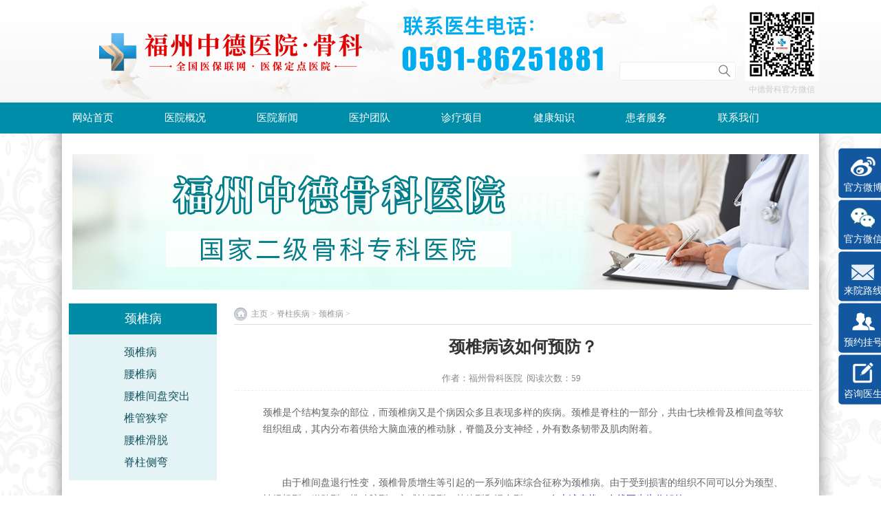

--- FILE ---
content_type: text/html; charset=UTF-8
request_url: http://www.fjzdgk.com/jizhujibing/jingzhuibing/231.html
body_size: 6402
content:
<!DOCTYPE html PUBLIC "-//W3C//DTD XHTML 1.0 Strict//EN" "http://www.w3.org/TR/xhtml1/DTD/xhtml1-strict.dtd">
<html xmlns="http://www.w3.org/1999/xhtml">
<head>
<meta http-equiv="Content-Type" content="text/html; charset=utf-8">
<title>颈椎病该如何预防？-颈椎病-脊柱疾病-福州中德骨科医院【官网】</title>
<meta name="keywords" content="颈椎病,如何,预防,颈椎,是个,结构,复杂,部位,病"/>
  <meta name="description" content="【看骨科名医，到福州中德！咨询热线电话0591-86251881】福州中德骨科医院是一家专业治疗骨病的医院，因为专科所以专业治疗颈椎病、腰椎间盘突出、痛风、关节炎、骨质增生、断指再植、风湿创伤、畸形骨病等，骨科医院专家坐诊在线咨询骨科手术，服务福州、厦门、三明、泉州、莆田等地区的骨科医院。"/>
<link rel="canonical" href="http://www.fjzdgk.com/jizhujibing/jingzhuibing/231.html" />
<link href="/css/zzsc.css" rel="stylesheet" />
<script type="text/javascript" src="/js/jquery-1.10.2.min.js"></script>
<script defer src="/js/base.js"></script>
<script type="text/javascript" src="/js/jquery.SuperSlide.js"></script>
<script type="text/javascript" src="/js/function.js"></script>
<script defer src="/js/slider.js"></script>
<link href="/css/main.css" rel="stylesheet" type="text/css" />
<script language="javascript" type="text/javascript" src="/js/js.js"></script>
<script charset="UTF-8" id="LA_COLLECT" src="//sdk.51.la/js-sdk-pro.min.js"></script>
<script>LA.init({id:"3F5YDFe0vQRlhDGd",ck:"3F5YDFe0vQRlhDGd"})</script>
<base target="_blank">
<script type="text/javascript">
    $(function () {
        $('.flexslider').flexslider({
            animation: "slide",
            start: function (slider) {
                $('body').removeClass('loading');
            }
        });
    });
</script>
<script src="//msite.baidu.com/sdk/c.js?appid=1552118157372263"></script>
<script type="application/ld+json">
        {
            "@context": "https://ziyuan.baidu.com/contexts/cambrian.jsonld",
            "@id": "http://www.fjzdgk.com/jizhujibing/jingzhuibing/231.html",
            "appid": "1552118157372263",
            "title": "颈椎病该如何预防？",
            "images": ["/static/assets/images/nopic.gif"],
            "description": "颈椎是个结构复杂的部位，而颈椎病又是个病因众多且表现多样的疾",
            "pubDate": "2023-05-29T17:09:21"
        }
    </script>
</head>
<body style=" background:url(/images/bg.jpg) repeat-y center;">
<script type="text/javascript" src="/js/top.js"></script>
<div class="top_box">
  <div class="top">
    <div class="logo"><a href="http://www.fjzdgk.com/"><img src="/images/a_07.png" alt="福州中德骨科医院" /></a></div>
    <div class="logo_new"><img src="/images_newyear/tel.png" alt="联系电话" /></div>
    <div class="erweima">
      <div class="sousuo">
         <form role="search" name="formsearch" action="/index.php" method="get">
          <input type="hidden" name="s" value="article">
          <input type="hidden" name="c" value="search">
          <input type="hidden" name="dir" id="dr_search_module_dir" >
                                                   <input type="text" name='keyword'   class="input input_hover" value="" title="Search" />
          <input type="submit" class="ss_img" value=""/>
             <script>
                                    // 这段js是用来执行搜索的
                                    function dr_search_module_select(dir, name) {
                                        $("#dr_search_module_dir").val(dir);
                                        $("#dr_search_module_name").html(name+' <i class="fa fa-angle-down"></i>');
                                    }
                                    dr_search_module_select('article', '普通文章');
                                </script>
        </form>
      </div>
      <div class="ewm_img"> <img src="/images/a_10.png" width="108" height="108" alt="微信二维码" /><br />
        <h3>中德骨科官方微信</h3>
      </div>
    </div>
  </div>
</div>
<script>
	$(function(){
$(".navi li").hover(function(){
$(this).find('dl').show();
$(this).prevAll().find('dl').hide();
$(this).nextAll().find('dl').hide();
});
}
)
</script>
<div class="navi_box">
  <div class="navi">
    <ul>
  <li><a href="http://www.fjzdgk.com/">网站首页</a></li>
      <li><a href="http://www.fjzdgk.com/about">医院概况</a>
        <dl style="width:680px;_right:-80px;">
                  <dd><a href="/about/yiyuanjianjie">医院简介</a></dd>
                   <dd><a href="/about/yiyuanhuanjing">医院环境</a></dd>
                   <dd><a href="/about/yiliaoshebei">诊疗设备</a></dd>
                   <dd><a href="/about/laiyuanluxian">来院路线</a></dd>
                 </dl>
      </li>
      <li><a href="/news/">医院新闻</a>
        <dl style="width:905px;">
                   <dd><a href="/news/xinwendongtai">新闻动态</a></dd>
                   <dd><a href="/news/yiyuanhuodong">医院活动</a></dd>
                   <dd><a href="/news/meitibaodao">媒体报道</a></dd>
                 </dl>
      </li>
      <li><a href="/yihutuandui/">医护团队</a></li>
      <li><a href="/zlxm/">诊疗项目</a>
        <dl style="width:440px;">
          <dd><a href="/jizhujibing/">脊柱疾病</a></dd>
          <dd><a href="/guanjiejibing/">关节疾病</a></dd>
          <dd><a href="/tengtongjibing/">疼痛疾病</a></dd>
          <dd><a href="/fengshijibing/">风湿疾病</a></dd>
          <dd><a href="/chuangshang/">创伤</a></dd>
          <dd><a href="/jixingjiaozheng/">畸形矫正</a></dd>
          <dd><a href="/qitajibing/">其它疾病</a></dd>
        </dl>
      </li>
      <li><a href="/jiankangzhishi/">健康知识</a>
       <dl style="width:680px;_right:-80px;">
                  <dd><a href="/jiankangzhishi/jiankangjiangzuo">健康讲座</a></dd>
                   <dd><a href="/jiankangzhishi/jiankangkepu">健康科普</a></dd>
                   <dd><a href="/jiankangzhishi/wenxian">精选文献</a></dd>
                   <dd><a href="/jiankangzhishi/keyan">科研探讨</a></dd>
                 </dl>
      </li>
      <li><a href="/hzfw/">患者服务</a>
      <dl style="width:270px;">
                      <dd><a href="/hzfw/jiuzhenzhinan">就诊指南</a></dd>
                   <dd><a href="/hzfw/jiankangzice">健康自测</a></dd>
                   <dd><a href="/hzfw/yuyueguahao">预约挂号</a></dd>
                   <dd><a href="/hzfw/huanzhewenda">患者问答</a></dd>
                 </dl></li>
      <li><a href="javascript:(0);" onClick="openZoosUrl();" rel="nofollow">联系我们</a></li>
    </ul>
  </div>
</div>
<script>
var _hmt = _hmt || [];
(function() {
  var hm = document.createElement("script");
  hm.src = "https://hm.baidu.com/hm.js?12f0085019a44a3740220e11f7109a07";
  var s = document.getElementsByTagName("script")[0]; 
  s.parentNode.insertBefore(hm, s);
})();
</script><div style=" background:url(/images/nei_banner.jpg) no-repeat center; width:1080px; margin:0px auto; height:197px; margin-top:30px; margin-bottom:20px;"></div>
<div class="nei">
  <div class="nei_left">
    <div class="nei_t_navi">
      <h2>颈椎病</h2>
      <ul>
                <li><a href="http://www.fjzdgk.com/jizhujibing/jingzhuibing" target="_self">颈椎病</a></li></li>        <li><a href="http://www.fjzdgk.com/jizhujibing/yaozhuibing" target="_self">腰椎病</a></li></li>        <li><a href="http://www.fjzdgk.com/jizhujibing/yaozhuijianpantuchu" target="_self">腰椎间盘突出</a></li></li>        <li><a href="http://www.fjzdgk.com/jizhujibing/zhuiguanxiazhai" target="_self">椎管狭窄</a></li></li>        <li><a href="http://www.fjzdgk.com/jizhujibing/huatuo" target="_self">腰椎滑脱</a></li></li>        <li><a href="http://www.fjzdgk.com/jizhujibing/cewan" target="_self">脊柱侧弯</a></li></li>      </ul>
    </div>
    <div class="nei_f_navi">
      <h2>快捷导航</h2>
      <ul>
        <li class="ks01"><a href="javascript:(0);" onClick="openZoosUrl();"><span>预约挂号</span></a></li>
        <li class="ks02"><a href="/hzfw/jiuzhenzhinan/"><span>就诊指南</span></a></li>
        <li class="ks03"><a href="/hzfw/jiuzhenzhinan/2.html"><span>就诊须知</span></a></li>
        <li class="ks04"><a href="/hzfw/jiankangzice/"><span>健康自测</span></a></li>
        <li class="ks05"><a href="javascript:(0);" onClick="openZoosUrl();"><span>下载中心</span></a></li>
        <li class="ks06"><a href="/about/laiyuanluxian/"><span>来院路线</span></a></li>
        <li class="ks07"><a href="/zlxm/"><span>特色专科</span></a></li>
        <li class="ks08"><a href="/yihutuandui/"><span>专家介绍</span></a></li>
        <li class="ks09"><a href="javascript:(0);" onClick="openZoosUrl();"><span>治疗技术</span></a></li>
        <li class="ks10"><a href="javascript:(0);" onClick="openZoosUrl();"><span>在线咨询</span></a></li>
        <li class="ks11"><a href="/hzfw/jiuzhenzhinan/3.html"><span>医保须知</span></a></li>
        <li class="ks12"><a href="javascript:(0);" onClick="openZoosUrl();"><span>联系我们</span></a></li>
      </ul>
    </div>
  </div>
  <div class="nei_right">
    <div class="weizhi"> <a href="http://www.fjzdgk.com/">主页</a> > <a href="http://www.fjzdgk.com/jizhujibing">脊柱疾病</a> > <a href="http://www.fjzdgk.com/jizhujibing/jingzhuibing">颈椎病</a> > </span> </div>
    <div class="news_show">
      <div class="news_n_title">颈椎病该如何预防？</div>
      <div class="news_n_canshu"><span style="width: 36%; float: left;text-align: center;"></span> 作者：福州骨科医院  阅读次数：59  </div>
      <div class="news_p"> <p>颈椎是个结构复杂的部位，而颈椎病又是个病因众多且表现多样的疾病。颈椎是脊柱的一部分，共由七块椎骨及椎间盘等软组织组成，其内分布着供给大脑血液的椎动脉，脊髓及分支神经，外有数条韧带及肌肉附着。</p><p>
 &nbsp;</p><p>　　由于椎间盘退行性变，颈椎骨质增生等引起的一系列临床综合征称为颈椎病。由于受到损害的组织不同可以分为颈型、神经根型、脊髓型、椎动脉型、交感神经型、其他型和混合型。<a href="/swt/"><span style="text-decoration:underline;">&gt;&gt;&gt;有上述症状？在线医生为你解答。</span></a><br/><br/>　　那么如何保护颈椎呢<br/><br/>　　1、保持正确的姿势。长期的姿势不良是引起颈部脊柱病的主要原因。包括枕头过高、过低、过硬，驼背，伏案书写、侧身歪斜的看书、趴在桌子上睡觉、用脖子夹着电话等等。这些错误的姿势都可能使得颈椎位置发生异常变化或畸形。<br/><br/>　　正确的坐姿，双臀踏实均匀的坐在椅子上，上半身略后倾，腰背挺直，双下肢轻松平展，两脚平稳着地。一把好椅子可以帮助很多。对颈椎来说，受力 的姿势是向前弯曲，所以尽量避免用电脑的时候低头看，改为仰头的话对颈椎来说较好。<br/><br/>　　2、无论什么姿势都不要长时间保持，半个小时或一个小时应该活动下身体避免肌肉僵硬。试着用脑袋写个“风”字，就是很好的颈部体操了。<br/><br/>　　3、避免颈部受凉，在空调房对着颈部直吹的话，颈部肌肉会僵硬，长久对身体不好。<br/><br/>　　4、避免背过重的单肩包、过重的挂件。对女性来说避免穿不合身的内衣。<br/><br/>　　5、通过平时增强锻炼强健颈部肌肉也是很好的预防方式，同时注意循序渐进避免外伤。<br/><br/>　　望大家积极预防颈椎病的发生，发现颈椎病的症状及时到正规的医院做检查，了解颈椎病的症状及治疗，不要轻易相信一些颈椎病的治疗偏方和随便购买颈椎病的治疗药物，相信科学的正规的颈椎病的治疗方法。</p> </div>
      <div class="bdsharebuttonbox"><a href="#" class="bds_more" data-cmd="more"></a><a href="#" class="bds_weixin" data-cmd="weixin" title="分享到微信"></a><a href="#" class="bds_sqq" data-cmd="sqq" title="分享到QQ好友"></a><a href="#" class="bds_qzone" data-cmd="qzone" title="分享到QQ空间"></a><a href="#" class="bds_tsina" data-cmd="tsina" title="分享到新浪微博"></a></div>
<script>window._bd_share_config={"common":{"bdSnsKey":{},"bdText":"","bdMini":"2","bdMiniList":["mshare","sqq","weixin","qzone","tsina","bdysc","renren","tqq","kaixin001","tieba","bdhome","mail","isohu","ty","fbook","copy","print"],"bdPic":"","bdStyle":"0","bdSize":"16"},"share":{},"image":{"viewList":["weixin","sqq","qzone","tsina"],"viewText":"分享到：","viewSize":"16"},"selectShare":{"bdContainerClass":null,"bdSelectMiniList":["weixin","sqq","qzone","tsina"]}};with(document)0[(getElementsByTagName('head')[0]||body).appendChild(createElement('script')).src='http://bdimg.share.baidu.com/static/api/js/share.js?v=89860593.js?cdnversion='+~(-new Date()/36e5)];</script>
      <div class="shangxia">
        <p class="span1">上一篇：<a href="http://www.fjzdgk.com/jizhujibing/jingzhuibing/230.html">颈椎病要如何预防？</a></p>
        <p class="span2">下一篇：<a href="http://www.fjzdgk.com/jizhujibing/jingzhuibing/511.html">颈椎不舒服？神奇针刀技术，专治颈椎病！</a>        <p> 
      </div>
      <div class="xgwz">
        <div class="xgwz1">相关推荐</div>
        <ul>
                    <li><a href="http://www.fjzdgk.com/jiankangzhishi/jiankangkepu/1579.html" title="关节最怕这些事！护膝知识你要知道">关节最怕这些事！护膝知识你要知道</a></li>
                    <li><a href="http://www.fjzdgk.com/guanjiejibing/guanjieyan/2748.html" title="膝关节韧带损伤怎么治疗?福州哪家医院看骨科好呢?">膝关节韧带损伤怎么治疗?福州哪家医院看骨科好呢?</a></li>
                    <li><a href="http://www.fjzdgk.com/news/xinwendongtai/2471.html" title="60岁大妈下楼摔出胫腓骨骨折！福州治疗骨质疏松哪家医院好">60岁大妈下楼摔出胫腓骨骨折！福州治疗骨质疏松哪家...</a></li>
                    <li><a href="http://www.fjzdgk.com/news/xinwendongtai/1716.html" title="经常躺床上看书玩游戏，13岁男孩患上“腰突”">经常躺床上看书玩游戏，13岁男孩患上“腰突”</a></li>
                    <li><a href="http://www.fjzdgk.com/jizhujibing/yaozhuijianpantuchu/2700.html" title="腰间盘突出开放手术和微创技术哪个好?">腰间盘突出开放手术和微创技术哪个好?</a></li>
                    <li><a href="http://www.fjzdgk.com/news/xinwendongtai/2549.html" title="长期半躺在床上看书，13岁男孩腰腿疼痛被确诊为腰椎间盘突出症！">长期半躺在床上看书，13岁男孩腰腿疼痛被确诊为腰椎...</a></li>
                  </ul>
      </div>
    </div>
  </div>
</div>
</div>
<div class="sideBar">
  <ul>
    <li><a target="_blank" href="/">
      <div><img src="/images/nimg36_1.png" /></div>
      官方微博</a></li>
    <li><a href="javascript:;">
      <div><img src="/images/nimg36_2.png" /></div>
      官方微信</a></li>
    <li><a href="/about/laiyuanluxian/">
      <div><img src="/images/nimg36_3.png" /></div>
      来院路线</a></li>
    <li><a href="javascript:(0);" onClick="openZoosUrl();" rel="nofollow">
      <div><img src="/images/nimg36_4.png" /></div>
      预约挂号</a></li>
    <li><a href="javascript:(0);" onClick="openZoosUrl();" rel="nofollow">
      <div><img src="/images/nimg36_5.png" /></div>
      咨询医生</a></li>
  </ul>
</div>
<div class="ewmLayer">
  <h1>微信二维码<a class="close" href="javascript:;"></a></h1>
  <div><img alt="" src="/images/img319.jpg"></div>
</div>
<div class="foot_box">
  <div class="foot">
    <p>地址：福州市六一北路171号         版权所有：<a href="http://www.fjzdgk.com/">福州中德医院·骨科</a></p>
    <p>急诊电话：0591-86251881   All Rights Reserved © <a href="http://www.fjzdgk.com/swt/">网站地图</a></p>
<p>声明：网站部分内容及图片源自网络，如有侵权请联系删除，文章不做诊疗依据，详情以咨询在线医生为准！</p>
   <p>网站备案号：<a href='https://beian.miit.gov.cn/' target="_blank">闽ICP备16013431号-1</a> </p>
	<p>(闽-榕)医广【2026】第01-14-04号</p>
  </div>
</div>
<script>
(function(){
    var bp = document.createElement('script');
    var curProtocol = window.location.protocol.split(':')[0];
    if (curProtocol === 'https') {
        bp.src = 'https://zz.bdstatic.com/linksubmit/push.js';        
    }
    else {
        bp.src = 'http://push.zhanzhang.baidu.com/push.js';
    }
    var s = document.getElementsByTagName("script")[0];
    s.parentNode.insertBefore(bp, s);
})();
</script>
<script type="text/javascript" src="/js/swtlj.js"></script> 
<script>
(function(){
var el = document.createElement("script");
el.src = "https://lf1-cdn-tos.bytegoofy.com/goofy/ttzz/push.js?74fc532cc0e16e51853b93391bc680bf6ef1697347578ba5ac44bd9bcd4fe572fd9a9dcb5ced4d7780eb6f3bbd089073c2a6d54440560d63862bbf4ec01bba3a";
el.id = "ttzz";
var s = document.getElementsByTagName("script")[0];
s.parentNode.insertBefore(el, s);
})(window)
</script></body>
</html>

--- FILE ---
content_type: text/css
request_url: http://www.fjzdgk.com/css/zzsc.css
body_size: 7332
content:
@charset "utf-8";
/* CSS Document */

* {
	padding: 0px;
	margin: 0px;
}
 body, div, td, th, form, img, ul, li, dl, dt, dd, p, h1, h2, h3, h4, {
font-size:12px;
margin:0px;
padding:0px;
list-style-type:none;
}
body {
	width: 100%;
	padding: 0;
	margin: 0;
}
span, p {
	margin: 0px;
	padding: 0px;
}
img {
	border: 0;
}
h1, h2, h3, h4, h5, h6, h7, h8, h9 {
	font-size: 12px;
	font-weight: normal;
	font-style: normal;
	margin: 0px;
	padding: 0px;
}
ul, li, ol {
	list-style-type: none;
	margin: 0px;
	padding: 0px;
}
i {
	font-style: normal;
	font-weight: normal;
}
b {
	font-style: normal;
	font-weight: bold;
    font-family: "思源黑体";
}
img {
	border: 0 none;
	vertical-align: top;
}
input, select {
	vertical-align: middle;
}
.clear {
	clear: both;
}
.clear:after {
	content: ".";
	height: 0;
	display: block;
	clear: both;
	visibility: hidden;
	font-size: 0;
}
a {
	text-decoration: none;
}
.h a:hover, .p a:hover p, .l li:hover {
	-moz-transition: all 0.2s linear;
	-webkit-transition: all 0.2s linear;
	-o-transition: all 0.2s linear;
	transition: all 0.2s linear;
}
.h a:hover, .p a:hover p, .l li:hover {
	-moz-transition: all 0.2s linear;
	-webkit-transition: all 0.2s linear;
	-o-transition: all 0.2s linear;
	transition: all 0.2s linear;
}
.top_box {
	width: 100%;
	background: url(../images/a_01.png) no-repeat center;
	height: 149px;
	overflow: hidden;
}


.active{
    border: 1px solid #008ba7;}
.top {
	height: 149px;
	width: 1100px;
	margin: 0px auto;
}
.logo {
	float: left;
	width: 490px;
	height: auto;
}
.logo img {
	margin-top: 15px;
}
.erweima {
	margin-top: 10px;
	width: 290px;
	float: right;
	position: relative;
}
.ewm_img {
	float: right;
	float: right;
}
.input {
	margin-top: 80px;
	border: 1px solid #eeeeee;
	background: #ffffff;
	border-radius: 3px;
	height: 25px;
	line-height: 25px;
	color: #cccccc;
	padding-left: 5px;
	position: relative;
	float: left;
	width: 162px;
}
.sousuo {
	float: left;
	width: 180px;
}
.ss_img {
	border: none;
	position: relative;
	float: right;
	right: 15px;
	width: 25px;
	height: 25px;
	background: url(../images/ss.png) no-repeat center;
	top: -27px;
}
.erweima h3 {
	font-size: 12px;
	color: #cccccc;
	line-height: 25px;
	width: 108px;
	text-align: center;
}
.navi_box {
	width: 100%;
	height: 45px;
	background: #008da9;
	line-height: 45px;
}
.navi {
	width: 1100px;
	height: 45px;
	margin: 0px auto;
}
.navi ul li {
	float: left;
	position: relative;
	font-size: 15px;
	font-family: "思源黑体";
	    width: 134px;
}
.navi ul li a {
	color: #ffffff;
	padding: 7px 15px;
}
.navi ul li:hover a {
	background: url(../images/navi_bg.png) no-repeat bottom center;
}
.navi ul li:hover dl dd a {
	background: none;
}
.navi ul li:hover a {
	color: #ff5a00;
}
.navi ul li:hover dl dd a {
	color: #008da9;
	font-family: "宋体";
	font-size: 13px;
}
.navi ul li dl {
	display: none;
	z-index: 998;
	width: 800px;
	position: absolute;
	_margin-left: -80px;
	-margin-left: -80px;
	_right: 80px;
	-right: 80px;
	top: 45px;
}
.navi ul li:hover dl {
	display: block;
}
.navi ul li dl dd {
	height: 29px;
	text-indent: 0em;
	float: left;
	padding-left: 7px;
	padding-right: 7px;
}
.navi ul li dl dd a {
	font-family: "宋体";
	padding: 0px;
	height: 29px;
	line-height: 30px;
	text-align: center;
	display: block;
	color: #008da9;
	font-size: 13px;
	z-index: 998;
}
.navi ul li dl dd a:hover {
	color: #ff5a00;
}
.c_navi_box {
	background: url(../images/a_16.png) repeat-x;
	height: 144px;
	width: 100%;
	z-index:1;
}
.c_navi {
	width: 1080px;
	margin: 0px auto;
}
.c_navi ul li {
	float: left;
	width: 100px;
	height: 100px;
	margin: 22px 40px;
}
.c_navi ul li h2 {
	font-size: 22px;
	color: #ffffff;
	font-family: "思源黑体";
}
.c_n1 {
	background: url(../images/c_n_ic.png) no-repeat 2% -10%;
	z-index:1;
}
.c_n2 {
	background: url(../images/c_n_ic.png) no-repeat 21% -10%;
	z-index:1;
}
.c_n3 {
	background: url(../images/c_n_ic.png) no-repeat 41% -10%;
	z-index:1;
}
.c_n4 {
	background: url(../images/c_n_ic.png) no-repeat 60% -10%;
	z-index:1;
}
.c_n5 {
	background: url(../images/c_n_ic.png) no-repeat 80% -10%;
	z-index:1;
}
.c_n6 {
	background: url(../images/c_n_ic.png) no-repeat 99.5% -10%;
	z-index:1;
}
.c_n1:hover {
	background: url(../images/c_n_ic.png) no-repeat 2% 90%;
	z-index:1;
}
.c_n2:hover {
	background: url(../images/c_n_ic.png) no-repeat 21% 90%;
	z-index:1;
}
.c_n3:hover {
	background: url(../images/c_n_ic.png) no-repeat 41% 90%;
	z-index:1;
}
.c_n4:hover {
	background: url(../images/c_n_ic.png) no-repeat 60% 90%;
	z-index:1;
}
.c_n5:hover {
	background: url(../images/c_n_ic.png) no-repeat 80% 90%;
	z-index:1;
}
.c_n6:hover {
	background: url(../images/c_n_ic.png) no-repeat 99.5% 90%;
	z-index:1;
}
.c_navi ul li a {
	display: block;
	width: 100px;
	height: 100px;
}
.center2 {
	background: url(../images/c2_bg.png) no-repeat center;
	border-radius: 15px;
	width: 1080px;
	margin: 20px auto;
	height: 325px;
}
.c2_left {
	width: 120px;
	height: auto;
	overflow: hidden;
	float: left;
	margin-top: 50px;
	margin-left: 40px;
}
.c2_left ul li a {
	color: #008da9;
	font-family: "思源黑体";
	font-size: 18px;
	height: 49px;
	line-height: 49px;
}
.c2_left ul li:hover a {
	color: #ff5a00;
}
.c2_right {
	width: 218px;
	float: right;
	margin-right: 20px;
	margin-top: 50px;
}
.c2_right h2 a {
	color: #008da9;
c height:49px;
	line-height: 49px;
	padding-left: 5px;
	font-family: "思源黑体";
	font-size: 18px;
}
.c2_right h2:hover a {
	color: #ff5a00;
}
.c2_right h2 {
	padding-left: 50px;
}
.c2_left ul li span, .c2_right h2 span {
	width: 25px;
	height: 40px;
	display: block;
	float: left;
}
.c2_1 {
	background: url(../images/l_ic.png) no-repeat 38% -20%;
}
.c2_2 {
	background: url(../images/l_ic.png) no-repeat 20% -20%;
}
.c2_3 {
	background: url(../images/l_ic.png) no-repeat 2% -20%;
}
.c2_4 {
	background: url(../images/l_ic.png) no-repeat 55.5% -20%;
}
.c2_5 {
	background: url(../images/l_ic.png) no-repeat 76% -20%;
}
.c2_6 {
	background: url(../images/l_ic.png) no-repeat 95% -20%;
}
.c2_left ul li:hover .c2_1 {
	background: url(../images/l_ic.png) no-repeat 38% 107%;
}
.c2_left ul li:hover .c2_2 {
	background: url(../images/l_ic.png) no-repeat 20% 107%;
}
.c2_left ul li:hover .c2_3 {
	background: url(../images/l_ic.png) no-repeat 2% 107%;
}
.c2_left ul li:hover .c2_4 {
	background: url(../images/l_ic.png) no-repeat 55.5% 107%;
}
.c2_left ul li:hover .c2_5 {
	background: url(../images/l_ic.png) no-repeat 76% 107%;
}
.c2_right h2:hover .c2_6 {
	background: url(../images/l_ic.png) no-repeat 95% 107%;
}
.zj_table {
	height: 40px;
	width: 100%;
	line-height: 40px;
	margin: 0px auto;
	color: #666666;
	font-family: "宋体";
	font-size: 13px;
	border-bottom: 1px dashed #eeeeee;
}
.zj_table table tr td {
	width: auto;
}
.zj_table input {
	border: 1px solid #eeeeee;
	height: 20px;
	width: 100px;
}
.zj_table .zj_button {
	width: 40px;
	cursor: pointer;
	font-family: "思源黑体";
	font-size: 12px;
}
.r_title {
	width: 616px;
	height: auto;
	margin-bottom: 7px;
	overflow: hidden;
	margin-top: 20px;
}
.r_title-list {
	width: 100%;
	border-bottom: 1px solid #85c2cd;
	height: 33px;
}
.r_title ul li {
	width: 66px;
	float: left;
	margin-right: 44px;
	cursor: pointer;
	height: 34px;
}
.r_title .on {
	background: url(../images/c_foot.png) no-repeat bottom center;
}
.r_title ul .on a {
	color: #ff5a00;
}
.r_title ul li a {
	font-family: "思源黑体";
	font-size: 16px;
	color: #008da9;
	width: 70px;
	display: block;
	text-align: center;
}
.r_product {
	display: none;
	width: 620px;
	margin-top: 18px;
}
#r_pr_show {
	display: block;
}
.news_items {
	width: 100%;
	height: auto;
}
.c2_center {
	width: 620px;
	float: left;
	margin-left: 20px;
	height: 309px;
	overflow: hidden;
}
.tbgz {
	height: 309px;
	overflow: hidden;
}
.c2_c_6 {
	width: 600px;
	margin: 0px auto;
	height: auto;
	overflow: hidden;
}
.c2_c_6 ul li {
	padding-left: 10px;
	background: url(../images/djpg.jpg) no-repeat left center;
	border-bottom: 1px dashed #6cc1d1;
	height: 30px;
	line-height: 30px;
	overflow: hidden;
}
.c2_c_6 ul li a {
	color: #008da9;
	font-family: "宋体";
	font-size: 12px;
}
.c2_c_6 ul li span {
	font-size: 12px;
	color: #8DC2CE;
	float: right;
}
.shukan {
	width: 600px;
	margin: 0px auto;
	overflow: hidden;
	background: url(../images/sk.png) no-repeat top center;
	height: 309px
}
.shukan ul {
	width: 600px;
	height: 50px;
	margin-top: 170px;
	overflow: hidden;
}
.shukan ul li {
	height: 25px;
	line-height: 25px;
	overflow: hidden;
	width: 300px;
	float: left;
}
.shukan ul li a {
	color: #008da9;
	font-family: "宋体";
	font-size: 12px;
}
.shukan ul li a:hover {
	text-decoration: underline;
}
.news_img {
	width: 355px;
	height: auto;
	overflow: hidden;
	float: left;
}
.news_img_img {
	float: left;
	background: url(../images/index_29.jpg) no-repeat bottom center;
	padding-bottom: 6px;
}
.news_img_img img {
	width: 140px;
	height: 90px;
	border: 1px solid #85C7D6;
}
.news_img_p {
	float: right;
	width: 205px;
	overflow: hidden;
}
.news_img_p span {
	float: right;
}
.news_img_p span a {
	font-family: "宋体";
	font-size: 12px;
	color: #0a7189;
	line-height: 30px;
}
.news_img_name a {
	font-family: "思源黑体";
	font-size: 17px;
	color: #008da9;
	line-height: 25px;
	overflow: hidden;
}
.news_img_name a:hover {
	color: #0a7189;
	-moz-transition: all 0.2s linear;
	-webkit-transition: all 0.2s linear;
	-o-transition: all 0.2s linear;
	transition: all 0.2s linear;
}
.news_img_name {
	height: 25px;
	width: 205px;
	overflow: hidden;
}
.news_img_word {
	color: #45aabe;
	height: 40px;
	font-size: 12px;
	font-family: "宋体";
	line-height: 20px;
	overflow: hidden;
	margin-top: 2px;
	margin-bottom: 3px;
}
.news_img_d_x {
	height: 21px;
	width: 205px;
}
.ind_date {
	padding-left: 20px;
	float: left;
	height: 21px;
	width: 100px;
	font-family: "宋体";
	font-size: 12px;
	color: #aaaaaa;
	line-height: 21px;
}
.ind_news_list {
	margin-top: 5px;
	width: 355px;
	height: auto;
}
.ind_news_list ul li {
	background: url(../images/i_i.png) no-repeat left center;
	width: 100%;
	height: 24px;
	line-height: 24px;
	overflow: hidden;
	border-bottom: 1px dashed #6cc1d1;
}
.ind_news_list ul li:hover {
	background: url(../images/i.png) no-repeat left center;
	-moz-transition: all 0.2s linear;
	-webkit-transition: all 0.2s linear;
	-o-transition: all 0.2s linear;
	transition: all 0.2s linear;
}
.ind_news_list ul li a {
	height: 24px;
	overflow: hidden;
	display: block;
	padding-left: 13px;
	color: #008da9;
	font-family: "宋体";
	font-size: 12px;
	line-height: 24px;
}
.ind_news_list ul li a:hover {
	color: #0a7189;
	-moz-transition: all 0.2s linear;
	-webkit-transition: all 0.2s linear;
	-o-transition: all 0.2s linear;
	transition: all 0.2s linear;
}
.ind_news_list ul li span {
	float: right;
	font-family: "宋体";
	font-size: 12px;
	color: #8DC2CE;
	line-height: 24px;
}
.c2_c_5 {
	float: left;
	width: 355px;
}
.c2_c_5_right {
	width: 255px;
	float: right;
	height: auto;
	overflow: hidden;
}
.c2_c_5_right ul li {
	padding-left: 10px;
	background: url(../images/djpg.jpg) no-repeat left center;
	border-bottom: 1px dashed #6cc1d1;
	height: 24px;
	line-height: 24px;
	overflow: hidden;
}
.c2_c_5_right ul li a {
	color: #008da9;
	font-family: "宋体";
	font-size: 12px;
}
.c2_c_5_right ul li span {
	font-size: 12px;
	color: #8DC2CE;
	float: right;
}
.nei1_r_box {
	width: 305px;
	float: right;
	height: auto;
	overflow: hidden;
}
.r_h2 {
	width: 100%;
	height: 30px;
	overflow: hidden;
	line-height: 30px;
}
.r_h2 a {
	font-family: "思源黑体";
	font-size: 16px;
	color: #008da9;
}
.r_h2 a:hover {
	color: #005d9a;
}
.r_word {
	color: #45aabe;
	height: 40px;
	font-size: 12px;
	font-family: "宋体";
	line-height: 20px;
	overflow: hidden;
	margin-top: 2px;
	margin-bottom: 3px;

	text-indent: 2em;
	font-family: "宋体";
}
.r_d_x a {
	font-size: 12px;
	color: #008da9;
	float: right;
}
.r_d_x a:hover {
	color: #004370
}
.ind_date {
	font-family: "宋体";
	font-size: 12px;
	color: #008da9;
	float: left;
	padding-left: 18px;
	background: url(../images/d.png) no-repeat left center;
}
.nei1_right_r {
	width: 100%;
	height: auto;
	overflow: hidden;
}
.nei1_r_box ul {
	height: auto;
	width: 100%;
	overflow: hidden;
	margin-top: 5px;
}
.nei1_r_box ul li {
	height: 25px;
	line-height: 25px;
	overflow: hidden;
	border-bottom: 1px dashed #6cc1d1;
	padding-left: 10px;
	background: url(../images/djpg.jpg) no-repeat left center;
}
.nei1_r_box ul li a {
	color: #008da9;
	font-family: "宋体";
	font-size: 12px;
}
.nei1_r_box ul li span {
	font-size: 12px;
	color: #8DC2CE;
	float: right;
}
.nei1_right {
	float: right;
	width: 265px;
	height: auto;
}
.nei1_right_top {
	overflow: hidden;
	height: auto;
	width: 100%;
}
.nei1_right_top h2 {
	float: left;
	padding-left: 38px;
}
.nei1_right_top h2 img {
	width: 90px;
	height: 90px;
}
.nei1_right_top h3 {
	color: #888888;
	height: 95px;
	line-height: 19px;
	overflow: hidden;
	float: right;
	width: 128px;
}
.nei1_right ul {
	width: 100%;
	height: auto;
	overflow: hidden;
	margin-top: 5px;
}
.nei1_right ul li {
	height: 25px;
	line-height: 25px;
	overflow: hidden;
}
.nei1_right ul li a {
	color: #666666;
	display: block;
}
.nei1_right .h2 a {
	font-weight: bold;
	font-size: 18px;
	color: #333333;
}
.nei1_right ul li a:hover {
	color: #005d9a;
}
.nei1_right .h2 a:hover {
	color: #005d9a;
}
.n1_gg img {
	width: 265px;
	height: 75px;
}
.n2_left_gg {
	width: 820px;
	height: 74px;
	float: left;
}
.n2_left_gg img {
	width: 820px;
	height: 74px;
}
.n2_right_gg {
	width: 265px;
	height: 74px;
	float: right;
}
.n2_right_gg img {
	width: 265px;
	height: 74px;
}
.n2_gg {
	width: 1100px;
	height: 74px;
	margin: 10px auto;
}
.flexslider {
	margin: 0;
	padding: 0;
}
.flexslider .slides > li {
	display: none;
	-webkit-backface-visibility: hidden;
}
.flexslider .slides img {
	width: 100%;
	display: block;
}
.flexslider .slides a {
	display: block;
	width: 297px;
	height: 194px;
}
.slides:after {
	content: ".";
	display: block;
	clear: both;
	visibility: hidden;
	line-height: 0;
	height: 0;
}
html[xmlns] .slides {
	display: block;
}
* html .slides {
	height: 194px;
}
.no-js .slides > li:first-child {
	display: block;
}
.flexslider {
	float: left;
	position: relative;
	width: 297px;
	zoom: 1;
	background: url(../images/jsw.jpg) no-repeat bottom center;
	padding-bottom: 24px;
}
.flex-viewport {
	background: url(../images/t_bg1.png) no-repeat bottom center;
	padding-bottom: 19px;
	max-height: 2000px;
	-webkit-transition: all 1s ease;
	-moz-transition: all 1s ease;
	transition: all 1s ease;
}
.flexslider .slides {
	zoom: 1;
}
.flex-direction-nav {
*height: 0;
}
.flex-direction-nav a {
	width: 60px;
	height: 90px;
	margin: -60px 0 0;
	display: block;
	background: url(../images/ad_ctr.png) no-repeat 0 0;
	position: absolute;
	top: 50%;
	z-index: 10;
	cursor: pointer;
	text-indent: -9999px;
	opacity: 0;
	filter: alpha(opacity=0);
	-webkit-transition: all .3s ease;
}
.flex-direction-nav .flex-next {
	background-position: 0 -90px;
	right: 0;
}
.flex-direction-nav .flex-prev {
	left: 0;
}
.flexslider:hover .flex-next {
	opacity: 0.8;
	filter: alpha(opacity=25);
}
.flexslider:hover .flex-prev {
	opacity: 0.8;
	filter: alpha(opacity=25);
}
.flexslider:hover .flex-next:hover, .flexslider:hover .flex-prev:hover {
	opacity: 1;
	filter: alpha(opacity=50);
}
.flex-control-nav {
	width: 100%;
	position: absolute;
	bottom: 10px;
	text-align: center;
}
.flex-control-nav li {
	margin: 0 5px;
	display: inline-block;
	zoom: 1;
*display: inline;
}
.flex-control-paging li a {
	background: #e4e4e4;
	display: block;
	height: 3px;
	overflow: hidden;
	text-indent: -99em;
	width: 30px;
	cursor: pointer;
}
.flex-control-paging li a.flex-active {
	background: #40bee6;
}
.flexslider .slides h2 {
	text-align: center;
	position: absolute;
	bottom: 0px;
	line-height: 30px;
	overflow: hidden;
	font-family: "思源黑体";
	font-size: 16px;
	color: #F75A00;
	height: 30px;
	padding-left: 10px;
	width: 287px;
	background: url(../images/hd_bg.png) repeat-x;
	z-index: 8;
}
.gg_c {
	width: 1080px;
	margin: 20px auto;
	height: auto;
}
.f_gg {
	width: 1100px;
	height: auto;
	overflow: hidden;
	margin: 20px auto;
}
.f_gg ul li {
	float: left;
	margin-left: 9px;
	margin-right: 9px;
}
.youlian {
	width: 1080px;
	margin: 0px auto;
	height: auto;
	overflow: hidden;
      border: #008da9 1px solid;
    margin-bottom: 10px;
}
.yl_left {
	width: 81px;
	height: 56px;
	float: left;
}
.yl_right {
	width: 980px;
	float: right;
}
.yl_right ul li {
	float: left;
	height: 25px;
	line-height: 25px;
}
.yl_right ul li a {
	font-family: "宋体";
	font-size: 12px;
	color: #848484;
	padding-left: 5px;
	;
	padding-right: 5px;
}
.f {
	background: url(../images/nei.jpg) no-repeat center;
	width: 100%;
	height: 54px;
}
.foot_box {
	width: 100%;
	height: 125px;
	background: #008da9;
	overflow: hidden;
}
.foot {
	width: 1100px;
	margin: 0px auto;
	color: #46c7e0;
	font-family: "宋体";
	font-size: 12px;
	padding-top: 20px;
}
.foot p {
	text-align: center;
	line-height: 20px;
}
.foot a {
	color: #27b4d0;
	font-family: "宋体";
	font-size: 12px;
}
/* 本例子css */

.m-slide {
	position: relative;
	width: 1080px;
	height: 335px;
	padding: 0px 10px;
	margin: 0px auto;
	margin-top: 30px;
	margin-bottom: 20px;
}
.m-slide .bottom-shadow {
	position: absolute;
	bottom: -3px;
	left: 0;
	width: 100%;
	height: 1px;
	overflow: hidden;
}
.m-slide .img {
	float: left;
	position: relative
}
.m-slide .img li, .m-slide .img a, .m-slide .img img {
	display: block;
	width: 770px;
	height: 335px;
}
.m-slide .img li {
	border-radius: 15px;
	overflow: hidden;
	display: none;
	position: absolute;
	left: 0;
	top: 0
}
.m-slide .img .first {
	display: block
}
.m-slide .tab {
	padding-top: 8px;
	float: right;
	width: 295px;
	height: 327px;
	background: url(../images/a_51.png) no-repeat center;
}
.m-slide .tab li {
*margin-bottom: -3px;
	width: 270px;
	height: 63px;
	padding: 8px 10px;
	position: relative;
}
.m-slide .tab li img {
	width: 270px;
	height: 63px;
	border-radius: 15px;
}
.m-slide .tab .first {
	border-top: 0
}
.m-slide .tab a {
	text-decoration: none;
	display: block;
	position: relative;
}
.m-slide .tab a b {
	position: absolute;
	left: 0;
	top: 20px;
	width: 4px;
	height: 11px;
	overflow: hidden
}
.m-slide .tab a span {
	position: absolute;
	overflow: hidden
}
.m-slide .tab a .title {
	left: 17px;
	top: 6px;
	height: 20px;
	line-height: 20px;
	font-size: 14px;
	font-weight: bold;
	color: #666
}
.m-slide .tab a .des {
	left: 18px;
	top: 26px;
	height: 16px;
	line-height: 16px;
	color: #999
}
.m-slide .tab .first a {
	height: 50px
}
.m-slide .tab .on i {
	background: url(../images/a_55.png) no-repeat left center;
	position: absolute;
	left: -6px;
	width: 6px;
	height: 12px;
	top: 35px;
}
.m-slide .tab .on img {
	-webkit-box-shadow: 0 0 10px rgba(0, 0, 0, .5);
	-moz-box-shadow: 0 0 10px rgba(0, 0, 0, .5);
	box-shadow: 0 0 10px rgba(0, 0, 0, .5);
}
.m-slide .tab .on a b {
	background: url(../images/dot.png) no-repeat
}
.m-slide .tab .on a span {
	color: #41a1f2
}
/*-------------------------------------------------------------*/





.nei {
	width: 1080px;
	margin: 0px auto;
	height: auto;
	overflow: hidden;
}
.nei_t_navi {
	margin-bottom: 30px;
	background: #e4f3f6;
}
.nei_left {
	width: 215px;
	height: auto;
	float: left;
	overflow: hidden;
}
.nei_left h2 {
	background: #008ba7;
	color: #ffffff;
	font-family: "思源黑体";
	height: 45px;
	line-height: 45px;
	text-align: center;
	font-size: 18px;
}
.nei_t_navi ul {
	padding: 10px 0px;
	margin-left: 80px;
}
.nei_t_navi ul li a {
	color: #175561;
	height: 32px;
	line-height: 32px;
	font-size: 16px;
	font-family: "宋体";
	padding-bottom: 2px;
}
.nei_t_navi ul li a:hover {
	border-bottom: 2px solid #ff5a00;
	color: #ff5a00;
	-moz-transition: all 0.2s linear;
	-webkit-transition: all 0.2s linear;
	-o-transition: all 0.2s linear;
	transition: all 0.2s linear;
}
.nei_f_navi ul li {
	position: relative;
	float: left;
	width: 71px;
	height: 71px;
	border-right: 1px solid #ffffff;
	border-bottom: 1px solid #ffffff;
	text-align: center;
}
.nei_f_navi {
	background: #e4f3f6;
	width: 215px;
	height: auto;
	overflow: hidden;
}
.nei_f_navi ul li a {
	font-family: "宋体";
	font-size: 12px;
	width: 71px;
	height: 71px;
	display: block;
	color: #008ba7;
}
.nei_f_navi ul li:hover a {
	color: #ff5a00;
}
.nei_f_navi ul li span {
	position: relative;
	bottom: -48px;
}
.nei_f_navi ul li:hover {
	background: #ffffff;
}
.nei_f_navi ul .ks03, .nei_f_navi ul .ks06, .nei_f_navi ul .ks09, .nei_f_navi ul .ks12 {
	border-right: none;
}
.ks01 {
	background: url(../images/nei_ksdh.png) no-repeat 7px 0px;
}
.ks02 {
	background: url(../images/nei_ksdh.png) no-repeat -66px 0px;
}
.ks03 {
	background: url(../images/nei_ksdh.png) no-repeat -134px 0px;
}
.ks04 {
	background: url(../images/nei_ksdh.png) no-repeat 7px -71px;
}
.ks05 {
	background: url(../images/nei_ksdh.png) no-repeat -66px -71px;
}
.ks06 {
	background: url(../images/nei_ksdh.png) no-repeat -134px -71px;
}
.ks07 {
	background: url(../images/nei_ksdh.png) no-repeat 7px -148px;
}
.ks08 {
	background: url(../images/nei_ksdh.png) no-repeat -66px -148px;
}
.ks09 {
	background: url(../images/nei_ksdh.png) no-repeat -134px -148px;
}
.ks10 {
	background: url(../images/nei_ksdh1.png) no-repeat 7px 0px;
}
.ks11 {
	background: url(../images/nei_ksdh1.png) no-repeat -66px 0px;
}
.ks12 {
	background: url(../images/nei_ksdh1.png) no-repeat -134px 0px;
}
.nei_f_navi ul .ks01:hover {
	background: url(../images/nei_ksdh_1.png) no-repeat 7px 0px #ffffff;
	-moz-transition: all 0.2s linear;
	-webkit-transition: all 0.2s linear;
	-o-transition: all 0.2s linear;
	transition: all 0.2s linear;
}
.nei_f_navi ul .ks02:hover {
	background: url(../images/nei_ksdh_1.png) no-repeat -66px 0px #ffffff;
	-moz-transition: all 0.2s linear;
	-webkit-transition: all 0.2s linear;
	-o-transition: all 0.2s linear;
	transition: all 0.2s linear;
}
.nei_f_navi ul .ks03:hover {
	background: url(../images/nei_ksdh_1.png) no-repeat -134px 0px #ffffff;
	-moz-transition: all 0.2s linear;
	-webkit-transition: all 0.2s linear;
	-o-transition: all 0.2s linear;
	transition: all 0.2s linear;
}
.nei_f_navi ul .ks04:hover {
	background: url(../images/nei_ksdh_1.png) no-repeat 7px -71px #ffffff;
	-moz-transition: all 0.2s linear;
	-webkit-transition: all 0.2s linear;
	-o-transition: all 0.2s linear;
	transition: all 0.2s linear;
}
.nei_f_navi ul .ks05:hover {
	background: url(../images/nei_ksdh_1.png) no-repeat -66px -71px #ffffff;
	-moz-transition: all 0.2s linear;
	-webkit-transition: all 0.2s linear;
	-o-transition: all 0.2s linear;
	transition: all 0.2s linear;
}
.nei_f_navi ul .ks06:hover {
	background: url(../images/nei_ksdh_1.png) no-repeat -134px -71px #ffffff;
	-moz-transition: all 0.2s linear;
	-webkit-transition: all 0.2s linear;
	-o-transition: all 0.2s linear;
	transition: all 0.2s linear;
}
.nei_f_navi ul .ks07:hover {
	background: url(../images/nei_ksdh_1.png) no-repeat 7px -148px #ffffff;
	-moz-transition: all 0.2s linear;
	-webkit-transition: all 0.2s linear;
	-o-transition: all 0.2s linear;
	transition: all 0.2s linear;
}
.nei_f_navi ul .ks08:hover {
	background: url(../images/nei_ksdh_1.png) no-repeat -66px -148px #ffffff;
	-moz-transition: all 0.2s linear;
	-webkit-transition: all 0.2s linear;
	-o-transition: all 0.2s linear;
	transition: all 0.2s linear;
}
.nei_f_navi ul .ks09:hover {
	background: url(../images/nei_ksdh_1.png) no-repeat -134px -148px #ffffff;
	-moz-transition: all 0.2s linear;
	-webkit-transition: all 0.2s linear;
	-o-transition: all 0.2s linear;
	transition: all 0.2s linear;
}
.nei_f_navi ul .ks10:hover {
	background: url(../images/nei_ksdh1_1.png) no-repeat 7px 0px #ffffff;
	-moz-transition: all 0.2s linear;
	-webkit-transition: all 0.2s linear;
	-o-transition: all 0.2s linear;
	transition: all 0.2s linear;
}
.nei_f_navi ul .ks11:hover {
	background: url(../images/nei_ksdh1_1.png) no-repeat -66px 0px #ffffff;
	-moz-transition: all 0.2s linear;
	-webkit-transition: all 0.2s linear;
	-o-transition: all 0.2s linear;
	transition: all 0.2s linear;
}
.nei_f_navi ul .ks12:hover {
	background: url(../images/nei_ksdh1_1.png) no-repeat -134px 0px #ffffff;
	-moz-transition: all 0.2s linear;
	-webkit-transition: all 0.2s linear;
	-o-transition: all 0.2s linear;
	transition: all 0.2s linear;
}
.nei_right {
	width: 840px;
	height: auto;
	overflow: hidden;
	float: right;
}
.weizhi {
	padding-left: 25px;
	background: url(../images/home.png) no-repeat left center;
	width: 815px;
	height: 30px;
	line-height: 30px;
	font-family: "宋体";
	font-size: 12px;
	color: #aaaaaa;
	border-bottom: 1px solid #dddddd;
}
.weizhi a {
	font-family: "宋体";
	font-size: 12px;
	color: #999999;
}
.weizhi a:hover {
	color: #666666;
	-moz-transition: all 0.2s linear;
	-webkit-transition: all 0.2s linear;
	-o-transition: all 0.2s linear;
	transition: all 0.2s linear;
}
.news_list {
	width: 840px;
	height: auto;
	margin: 10px auto;
}
.news_list ul li a {
	font-family: "宋体";
	font-size: 13px;
	color: #666666;
}
.news_list ul li {
	height: 30px;
	line-height: 30px;
	border-bottom: 1px dashed #eeeeee;
}
.news_list ul li:hover {
	-moz-transition: all 0.2s linear;
	-webkit-transition: all 0.2s linear;
	-o-transition: all 0.2s linear;
	transition: all 0.2s linear;
}
.news_list ul li span {
	margin-right: 10px;
	font-family: "宋体";
	font-size: 12px;
	color: #cccccc;
	float: right;
}
.news_list ul li:hover a {
	color: #008ba7;
	-moz-transition: all 0.2s linear;
	-webkit-transition: all 0.2s linear;
	-o-transition: all 0.2s linear;
	transition: all 0.2s linear;
}
/*分页*/

.tcdPageCode {
	padding: 15px 20px;
	text-align: left;
	color: #ccc;
	text-align: center;
}
.tcdPageCode li{float:left;margin: 10px 5px;}
.tcdPageCode a {
	display: inline-block;
	color: #008ba7;
	display: inline-block;
	height: 25px;
	line-height: 25px;
	padding: 0 10px;
	border: 1px solid #ddd;
	margin: 0 2px;
	border-radius: 4px;
	vertical-align: middle;
}
.tcdPageCode a:hover {
	text-decoration: none;
	border: 1px solid #008ba7;
}
.tcdPageCode span.current {
	display: inline-block;
	height: 25px;
	line-height: 25px;
	padding: 0 10px;
	margin: 0 2px;
	color: #fff;
	background-color: #008ba7;
	border: 1px solid #008ba7;
	border-radius: 4px;
	vertical-align: middle;
}
.tcdPageCode span.disabled {
	display: inline-block;
	height: 25px;
	line-height: 25px;
	padding: 0 10px;
	margin: 0 2px;
	color: #bfbfbf;
	background: #f2f2f2;
	border: 1px solid #bfbfbf;
	border-radius: 4px;
	vertical-align: middle;
}
.news_show {
	width: 840px;
	height: auto;
	overflow: hidden;
}
.news_n_title {
	font-weight: bold;
	font-family: "思源黑体";
	font-size: 24px;
	color: #333333;
	text-align: center;
	width: 80%;
	margin: 20px auto;
	line-height: 25px;
	overflow: hidden;
}
.news_n_canshu {
	width: 840px;
	height: 25px;
	line-height: 25px;
	overflow: hidden;
	font-family: "宋体";
	font-size: 13px;
	color: #888888;
	border-bottom: 1px dashed #eeeeee;
	padding-bottom: 5px;
}
.news_n_canshu h2 {
	float: left;
	width: 20%;
	height: 25px;
	line-height: 25px;
	overflow: hidden;
}
.news_n_canshu h3 {
	float: left;
	width: 15%;
	margin-left: 20px;
	height: 25px;
	line-height: 25px;
	overflow: hidden;
}
.news_n_canshu h1 {
	float: left;
	height: 25px;
	line-height: 25px;
	overflow: hidden;
}
.news_n_canshu h5, .news_n_canshu span {
	height: 25px;
}
.news_p {
	margin-top: 15px;
	width: 90%;
	margin: 20px auto;
}
.news_p h3{font-size:18px; line-height:50px;}
.news_p ul li{text-indent:2em; line-height:30px;}
.news_p p {
	font-family: "宋体";
	font-size: 14px;
	color: #666666;
	line-height: 24px;
	margin-top:15px;
}
.news_p p img{margin:0; padding:0;}
.news_p div {
	font-family: "宋体";
	font-size: 14px;
	color: #666666;
	line-height: 24px;
}
.news_p img {
	max-width: 620px;
	margin-bottom: 5px;
}
.news_p1 p {
	width: 920;
	margin: 0px auto;
	line-height: 25px;
}
.news_p1 img {
	margin-top: 15px;
}
.shangxia {
	width: 600px;
	height: 30px;
	line-height: 30px;
	overflow: hidden;
	font-size: 14px;
	font-family: "宋体";
	color: #333333;
	margin: 0px auto;
}
.span1 {
	float: left;
	width: 50%;
}
.span2 {
	float: right;
	width: 50%;
}
.shangxia a {
	font-family: "宋体";
	font-size: 14px;
	color: #008ba7;
}
.images_list1 {
	width: 800px;
	height: auto;
	overflow: hiddend;
	margin: 20px auto;
}
.images_list1 ul li {
	margin: 13px 15px;
	float: left;
	background: url(../images/d.jpg) no-repeat center;
	width: 235px;
	height: 160px;
}
.images_list1 ul li img {
	width: 229px;
	height: 154px;
	padding: 3px;
}
.images_list1 ul li h2 {
	overflow: hidden;
	height: 30px;
	padding: 0px 3px;
	text-align: center;
	widows: 229px;
	line-height: 30px;
}
.images_list1 ul li h2 a {
	font-family: "思源黑体";
	font-size: 15px;
	color: #333333;
}
.images_list1 ul li:hover {
	-webkit-box-shadow: 0 0 10px rgba(163,163,163, .5);
	-moz-box-shadow: 0 0 10px rgba(163,163,163, .5);
	box-shadow: 0 0 10px rgba(163,163,163, .5);
	-moz-transition: all 0.2s linear;
	-webkit-transition: all 0.2s linear;
	-o-transition: all 0.2s linear;
	transition: all 0.2s linear;
}
.images_list1 ul li:hover img {
	-webkit-transform: scale(1.03);
	-moz-transform: scale(1.03);
	-ms-transform: scale(1.03);
	-o-transform: scale(1.03);
	transform: scale(1.03);
	-webkit-transition: all .5s ease 0s;
	-moz-transition: all .5s ease 0s;
	-ms-transition: all .5s ease 0s;
	-o-transition: all .5s ease 0s;
	transition: all .5s ease 0s;
}
.images_list1 ul li:hover a {
	color: #008ba7;
	-moz-transition: all 0.2s linear;
	-webkit-transition: all 0.2s linear;
	-o-transition: all 0.2s linear;
	transition: all 0.2s linear;
}
.images_list {
	width: 800px;
	height: auto;
	overflow: hiddend;
	margin: 20px auto;
}
.images_list ul li {
	margin: 13px 15px;
	float: left;
	background: url(../images/d.jpg) no-repeat center;
	width: 235px;
	height: 190px;
}
.images_list ul li img {
	width: 229px;
	height: 154px;
	padding: 3px;
}
.images_list ul li h2 {
	overflow: hidden;
	height: 30px;
	padding: 0px 3px;
	text-align: center;
	widows: 229px;
	line-height: 30px;
}
.images_list ul li h2 a {
	font-family: "思源黑体";
	font-size: 15px;
	color: #333333;
}
.images_list ul li:hover {
	-webkit-box-shadow: 0 0 10px rgba(163,163,163, .5);
	-moz-box-shadow: 0 0 10px rgba(163,163,163, .5);
	box-shadow: 0 0 10px rgba(163,163,163, .5);
	-moz-transition: all 0.2s linear;
	-webkit-transition: all 0.2s linear;
	-o-transition: all 0.2s linear;
	transition: all 0.2s linear;
}
.images_list ul li:hover img {
	-webkit-transform: scale(1.03);
	-moz-transform: scale(1.03);
	-ms-transform: scale(1.03);
	-o-transform: scale(1.03);
	transform: scale(1.03);
	-webkit-transition: all .5s ease 0s;
	-moz-transition: all .5s ease 0s;
	-ms-transition: all .5s ease 0s;
	-o-transition: all .5s ease 0s;
	transition: all .5s ease 0s;
}
.images_list ul li:hover a {
	color: #008ba7;
	-moz-transition: all 0.2s linear;
	-webkit-transition: all 0.2s linear;
	-o-transition: all 0.2s linear;
	transition: all 0.2s linear;
}
.keshi_list {
}
.keshi_list {
	width: 800px;
	height: auto;
	overflow: hiddend;
	margin: 20px auto;
}
.keshi_list ul li {
	margin: 15px 15px;
	float: left;
}
.keshi_list ul li img {
	width: 169px;
	height: 117px;
}
.keshi_list ul li a {
	width: 169px;
	height: 117px;
	display: block;
}
.youxiang {
	width: 800px;
	height: auto;
	overflow: hiddend;
	margin: 20px auto;
}
.yx_tz {
	font-size: 13px;
	font-family: "宋体";
	color: #777777;
	line-height: 25px;
	border-bottom: 1px dashed #eeeeee;
	padding-bottom: 10px;
}
.yx_t {
	font-size: 16px;
	font-family: "思源黑体";
	color: #008ba7;
}
.yx_box {
	width: 800px;
	height: auto;
	margin: 20px auto;
	overflow: hidden;
}
.yx_box ul li {
	line-height: 40px;
	overflow: hidden;
	padding-left: 50px;
	font-family: "宋体";
	font-size: 13px;
	color: #666666;
}
.yx_box ul li .inp {
	width: 150px;
	color: #bbbbbb;
	padding-left: 5px;
	border: 1px solid #eeeeee;
	height: 25px;
	line-height: 25px;
	border-radius: 3px;
}
.tex {
	padding-left: 5px;
	border: 1px solid #eeeeee;
	color: #aaaaaa;
	width: 310px;
	height: 120px;
}
.sub {
	cursor: pointer;
	margin-left: 230px;
	padding: 2px 10px;
	margin-right: 10px;
	background: #008ba7;
	color: #ffffff;
	font-family: "思源黑体";
	font-size: 14xp;
	border: none;
}
.sub:hover {
	background: #006579;
	-moz-transition: all 0.2s linear;
	-webkit-transition: all 0.2s linear;
	-o-transition: all 0.2s linear;
	transition: all 0.2s linear;
}
.res {
	padding: 2px 10px;
	cursor: pointer;
	margin-right: 10px;
	background: #C91212;
	color: #ffffff;
	font-family: "思源黑体";
	font-size: 14xp;
	border: none;
}
.res:hover {
	background: #a60909;
	-moz-transition: all 0.2s linear;
	-webkit-transition: all 0.2s linear;
	-o-transition: all 0.2s linear;
	transition: all 0.2s linear;
}
.zhuanjia_list {
	width: 840px;
	height: auto;
	overflow: hidden;
	margin: 20px auto;
}
.pic_us_x {
	margin: 30px 5px 0px;
	background: url(../images/li_x.gif) no-repeat left top;
}
.sp {
	padding: 20px 0px;
	position: relative;
}
.sp p {
	line-height: 27px;
	font-size: 14px;
	color: #666666;
}
.sp h3 a {
	font-size: 16px;
	font-weight: bold;
	color: #008ba7;
	line-height: 30px;
}
.sp h3 span {
	color: #47A5B8;
	font-weight: bold;
	font-size: 13px;
}
.sp h3 img {
	position: relative;
	left: 5px;
	top: 3px;
}
.pic_us_xx {
	background: url(../images/li_x.gif) repeat-x bottom;
	overflow: hidden;
}
.pic_us_xb {
	background: url(../images/li_x.gif) no-repeat left bottom;
}
.sp_bg {
	background: url(../images/sm_bg1.gif) right bottom no-repeat;
	float: left;
	padding-bottom: 11px;
	_padding-bottom: 11px;
}
.sp_pic {
	border: 1px solid #DBDBDB;
	width: 145px;
	height: 190px;
	padding: 5px;
	display: block;
}
.main_sp {
	margin-left: 20px;
	width: 76%;
	float: left;
}
.jj_p {
	text-indent: 2em;
	width: 355px;
	float: right;
	height: 120px;
	overflow: hidden;
}
.keshi_left {
	margin-left: 5px;
	width: 530px;
	height: auto;
	overflow: hidden;
	float: left;
}
.keshi_left1, .keshi_left2 {
	width: 530px;
	height: auto;
	overflow: hidden;
}
.keshi_title {
	height: 30px;
	border-bottom: 1px solid #008da9;
}
.keshi_title h2 {
	float: left;
	line-height: 35px;
}
.keshi_title h2 a {
	font-family: "思源黑体";
	font-size: 18px;
	color: #008da9;
}
.jj_img {
	background: url(../images/ks_bg.jpg) no-repeat bottom center;
	padding-bottom: 19px;
	width: 169px;
	float: left;
}
.jj_img img {
	width: 169px;
	height: 117px;
}
.keshi_title h3 {
	font-family: "思源黑体";
	font-size: 12px;
	color: #008da9;
	float: left;
	line-height: 40px;
}
.keshi_title span {
	float: right;
}
.keshi_title span a {
	font-size: 12px;
	font-family: "宋体";
	color: #008da9;
	line-height: 40px;
}
.keshi_jianjie {
	width: 530px;
	height: auto;
	overflow: hidden;
	margin: 10px auto;
	font-family: "宋体";
	font-size: 13px;
	color: #888888;
	line-height: 20px;
}
.keshi_ul {
	width: 260px;
	height: auto;
	overflow: hidden;
	float: left;
}
.keshi_ul_box {
	width: 530px;
	height: auto;
	overflow: hidden;
	margin: 10px auto;
}
.keshi_ul li {
	height: 20px;
	line-height: 20px;
	overflow: hidden;
	padding-left: 10px;
	background: url(../images/i.png) no-repeat left center;
}
.keshi_ul li a {
	font-family: "宋体";
	font-size: 13px;
	color: #666666;
}
.dx_t {
	width: 530px;
	height: auto;
	overflow: hidden;
	border-bottom: 1px dashed #eeeeee;
	padding-bottom: 5px;
	margin-bottom: 5px;
}
.dx_t h2 {
	height: 30px;
	line-height: 30px;
	overflow: hidden;
}
.dx_t h2 a {
	font-family: "思源黑体";
	font-size: 18px;
	color: #333333;
}
.dx_t h3 {
	font-family: "宋体";
	font-size: 13px;
	color: #888888;
	height: 40px;
	line-height: 20px;
	overflow: hidden;
	text-indent: 2em;
}
.keshi_right {
	margin-right: 5px;
	width: 520px;
	float: right;
	height: auto;
	overflow: hidden;
}
.keshi_r_title {
	height: 35px;
	background: #008da9;
}
.keshi_r_title h2 {
	float: left;
	padding-left: 10px;
	line-height: 35px;
}
.keshi_r_title h2 a {
	color: #ffffff;
	font-size: 18px;
	font-family: "思源黑体";
}
.keshi_r_title span {
	float: right;
}
.keshi_r_title span a {
	font-size: 12px;
	font-family: "宋体";
	color: #ffffff;
	line-height: 40px;
	padding-right: 10px;
}
.ksdt {
	height: auto;
	overflow: hidden;
	width: 295px;
	float: right;
}
.ksdt li {
	height: 22px;
	line-height: 22px;
	overflow: hidden;
}
.ksdt li a {
	font-family: "宋体";
	font-size: 13px;
	color: #666666;
}
.keshi_r1 {
	width: 520px;
	height: auto;
	overflow: hidden;
}
.kes_r_img li {
	width: 160px;
	float: left;
	height: auto;
	overflow: hidden;
	margin-left: 6px;
	margin-right: 7px;
	margin-bottom: 2px;
}
.kes_r_img li img {
	width: 160px;
	height: 110px;
}
.kes_r_img li h2 {
	height: 25px;
	line-height: 25px;
	font-family: "思源黑体";
	font-size: 15px;
	color: #333333;
	overflow: hidden;
	width: 160px;
	text-align: center;
}
.ks_r_img h2 {
	background: url(../images/keshi_png.png) repeat-x;
	font-family: "思源黑体";
	font-size: 15px;
	color: #ffffff;
	position: absolute;
	bottom: 0px;
	height: 28px;
	line-height: 28px;
	overflow: hidden;
	width: 210px;
	padding-left: 5px;
}
.keshi_title1 {
	background: url(../images/keshi_t.jpg) repeat-x;
	height: 23px;
	line-height: 23px;
}
.keshi_title1 h2 {
	float: left;
}
.keshi_title1 h2 a {
	font-family: "思源黑体";
	font-size: 15px;
	color: #ffffff;
	margin-left: 5px;
}
.keshi_title1 span {
	float: right;
}
.keshi_title1 span a {
	font-size: 12px;
	font-family: "宋体";
	color: #ffffff;
	line-height: 25px;
	padding-right: 5px;
}
.keshi_left3 {
	margin-top: 10px;
}
.ks_r_img {
	position: relative;
	width: 215px;
	height: 130px;
	float: left;
}
.ks_r_img img {
	width: 215px;
	height: 130px;
}
.ks_dt {
	width: 520px;
	height: auto;
	overflow: hidden;
}
.ksdt span {
	float: right;
	font-size: 12px;
	font-family: "宋体";
	color: #cccccc;
	line-height: 22px;
	padding-right: 10px;
}
.keshi_r2 {
	margin-top: 15px;
	width: 240px;
	float: left;
	height: auto;
	overflow: hidden;
	background: #f8f8f8;
	padding: 5px;
}
.keshi_r2 img, .keshi_r3 img {
	width: 230px;
	height: 160px;
	padding: 6px;
}
.keshi_r3 {
	margin-top: 15px;
	width: 240px;
	float: right;
	background: #f8f8f8;
	padding: 5px;
}
.keshi_r3 li h2 {
	height: 25px;
	line-height: 25px;
	font-family: "思源黑体";
	font-size: 15px;
	color: #333333;
	overflow: hidden;
	width: 160px;
	text-align: center;
}
.keshi_left1, .keshi_left2 {
	width: 530px;
	height: 192px;
	overflow: hidden;
}
.images_list ul {
	width: 800px;
	height: auto;
	overflow: hidden;
}
.nei_t_navi ul .dangqian a {
	border-bottom: 2px solid #175561;
}
.spzx img {
	width: 218px;
	height: 193px;
}
.news_news1 {
	width: 530px;
	height: auto;
	overflow: hidden;
	margin-top: 5px;
	padding: 4px;
}
.news_img1 {
	width: 530px;
	height: auto;
	overflow: hidden;
}
.news_img_img1 {
	float: left;
	background: url(../images/index_29.jpg) no-repeat bottom center;
	padding-bottom: 6px;
}
.news_img_img1 img {
	width: 160px;
	height: 100px;
	border: 1px solid #eeeeee;
}
.news_img_p1 {
	float: right;
	width: 355px;
	overflow: hidden;
}
.news_img_p1 span {
	float: right;
}
.news_img_p1 span a {
	font-family: "宋体";
	font-size: 12px;
	color: #1188d4;
}
.news_img_name1 a {
	font-family: "思源黑体";
	font-size: 18px;
	color: #333333;
	line-height: 25px;
}
.news_img_name1 a:hover {
	color: #1188d4;
	-moz-transition: all 0.2s linear;
	-webkit-transition: all 0.2s linear;
	-o-transition: all 0.2s linear;
	transition: all 0.2s linear;
}
.news_img_name1 {
	margin-bottom: 5px;
	height: 25px;
	width: 280px;
	overflow: hidden;
}
.news_img_word1 {
height40px;
	font-family: "宋体";
	font-size: 13px;
	color: #888888;
	line-height: 20px;
	overflow: hidden;
	height: 60px;
}
.news_img_d_x1 {
	width: 350px;
	margin-top: 2px;
	overflow: hidden;
}
.ind_date1 {
	background: url(../images/d.png) no-repeat left center;
	padding-left: 20px;
	float: left;
	width: 100px;
	font-family: "宋体";
	font-size: 12px;
	color: #aaaaaa;
}
.ind_news_list1 {
	margin-top: 5px;
	width: 530px;
	height: auto;
}
.ind_news_list1 ul li {
	background: url(../images/i.png) no-repeat left center;
	width: 525px;
	height: 20px;
	line-height: 20px;
	overflow: hidden;
	border-bottom: 1px dashed #eeeeee;
}
.ind_news_list1 ul li:hover {
	background: url(../images/i_i.png) no-repeat left center;
	-moz-transition: all 0.2s linear;
	-webkit-transition: all 0.2s linear;
	-o-transition: all 0.2s linear;
	transition: all 0.2s linear;
}
.ind_news_list1 ul li a {
	display: block;
	padding-left: 13px;
	font-family: "宋体";
	font-size: 13px;
	color: #666666;
	line-height: 25px;
}
.ind_news_list1 ul li a:hover {
	color: #1188d4;
	-moz-transition: all 0.2s linear;
	-webkit-transition: all 0.2s linear;
	-o-transition: all 0.2s linear;
	transition: all 0.2s linear;
}
.ind_news_list1 ul li span {
	float: right;
	font-family: "宋体";
	font-size: 12px;
	color: #aaaaaa;
	line-height: 25px;
}
.news_news2 {
	width: 520px;
	height: auto;
	overflow: hidden;
	margin-top: 5px;
}
.news_img2 {
	width: 520px;
	height: auto;
	overflow: hidden;
}
.news_img_img2 {
	float: left;
	background: url(../images/index_29.jpg) no-repeat bottom center;
	padding-bottom: 6px;
}
.news_img_img2 img {
	width: 190px;
	height: 120px;
	border: 1px solid #eeeeee;
}
.news_img_p2 {
	float: right;
	width: 320px;
	overflow: hidden;
}
.news_img_p2 span {
	float: right;
}
.news_img_p2 span a {
	font-family: "宋体";
	font-size: 12px;
	color: #1188d4;
}
.news_img_name2 a {
	font-family: "思源黑体";
	font-size: 18px;
	color: #333333;
	line-height: 25px;
}
.news_img_name2 a:hover {
	color: #1188d4;
	-moz-transition: all 0.2s linear;
	-webkit-transition: all 0.2s linear;
	-o-transition: all 0.2s linear;
	transition: all 0.2s linear;
}
.news_img_name2 {
	margin-bottom: 5px;
	height: 25px;
	width: 280px;
	overflow: hidden;
}
.news_img_word2 {
height40px;
	font-family: "宋体";
	font-size: 13px;
	color: #888888;
	line-height: 19px;
	overflow: hidden;
	height: 76px;
}
.news_img_d_x2 {
	width: 320px;
	margin-top: 2px;
	overflow: hidden;
}
.ind_date2 {
	background: url(../images/d.png) no-repeat left center;
	padding-left: 20px;
	float: left;
	width: 100px;
	font-family: "宋体";
	font-size: 12px;
	color: #aaaaaa;
}
.ind_news_list2 {
	margin-top: 10px;
	width: 520px;
	height: 201px;
	overflow: hidden;
}
.ind_news_list2 ul li {
	background: url(../images/i.png) no-repeat left center;
	width: 515px;
	height: 20px;
	line-height: 20px;
	overflow: hidden;
	border-bottom: 1px dashed #eeeeee;
}
.ind_news_list2 ul li:hover {
	background: url(../images/i_i.png) no-repeat left center;
	-moz-transition: all 0.2s linear;
	-webkit-transition: all 0.2s linear;
	-o-transition: all 0.2s linear;
	transition: all 0.2s linear;
}
.ind_news_list2 ul li a {
	display: block;
	padding-left: 13px;
	font-family: "宋体";
	font-size: 13px;
	color: #666666;
	line-height: 25px;
}
.ind_news_list2 ul li a:hover {
	color: #1188d4;
	-moz-transition: all 0.2s linear;
	-webkit-transition: all 0.2s linear;
	-o-transition: all 0.2s linear;
	transition: all 0.2s linear;
}
.ind_news_list2 ul li span {
	float: right;
	font-family: "宋体";
	font-size: 12px;
	color: #aaaaaa;
	line-height: 25px;
}
.chaxun_box {
	width: 840px;
	height: auto;
	overflow: hidden;
	float: right;
}
.chaxun_input {
	height: 50px;
	width: 600px;
	margin: 0px auto;
}
.chaxun_input .chaxun_text {
	width: 526px;
	border: 1px solid #008ba7;
	float: left;
	height: 39px;
}
.chaxun_but {
	width: 72px;
	height: 41px;
	float: right;
	background: url(../images/xinxi_but.jpg) no-repeat center;
	border: none;
}
.chaxun_zm {
	width: 840px;
	height: auto;
	overflow: hidden;
	margin: 15px auto;
}
.chaxun_zm ul li {
	border-radius: 5px;
	width: 63px;
	height: 63px;
	cursor: pointer;
	background: #f5f5f5;
	border: 1px solid #008ba7;
	text-align: center;
	float: left;
	margin: 5px;
}
.chaxun_zm ul li a {
	font-family: "思源黑体";
	font-size: 30px;
	color: #008ba7;
	line-height: 63px;
}
.chaxun_zm ul li:hover {
	background: #008ba7;
}
.chaxun_zm ul li:hover a {
	color: #ffffff;
}
.chaxun_list table tr td {
	height: 30px;
	padding-left: 5px;
	font-size: 13px;
	color: #666666;
	font-family: "宋体";
}
#baise td {
	font-family: "思源黑体";
	font-size: 15px;
	color: #ffffff;
}
.keshi_table {
	font-family: "宋体";
	font-size: 13px;
	color: #666666;
	width: 820px;
	margin: 20px auto;
	height: auto;
	overflow: hidden;
}
.keshi_table tr td {
	height: 45px;
}
.td1 {
	text-align: center;
	font-weight: bold;
}
.keshi_table tr td a {
	display: block;
	float: left;
	height: 22px;
	color: #666666;
	line-height: 22px;
	padding-left: 10px;
	padding-right: 10px;
}
.keshi_table tr td a:hover {
	color: #ffffff;
	background: #008ba7;
}
.ldzx {
	float: left;
	margin: 0px 10px;
}
.keshi_table tr td .ldzx a {
	color: #ffffff;
	background: #008ba7;
	padding: 5px 10px;
	border-radius: 3px;
}
.keshi_table tr td .ldzx a:hover {
	background: #00667B;
}
.huifu_table {
	font-family: "宋体";
	font-size: 13px;
	color: #666666;
}
.huifu_table tr td {
	height: 30px;
	line-height: 30px;
	text-align: center;
}
.huifu_table tr td a {
	color: #008ba7;
}
.hf_b {
	font-weight: bold;
}
.lyhf {
	width: 100%;
	height: auto;
	overflow: hidden;
	border-top: 1px dashed #dddddd;
}
.lyhf h2 {
	height: 30px;
	line-height: 30px;
	font-family: "思源黑体";
	font-size: 13px;
	color: #555555;
	font-weight: bold;
}
.hf_box {
	font-size: 13px;
	color: #666666;
	font-family: "宋体";
	text-indent: 2em;
}
.hf_date {
	width: 200px;
	float: right;
	height: 20px;
	line-height: 20px;
	color: #cccccc;
	font-family: "宋体";
	font-size: 12px;
	text-align: right;
}
.renti div {
	background: url(../images/fag.png) no-repeat center;
	width: 21px;
	height: 21px;
	position: absolute;
}
.renti div a {
	width: 25px;
	height: 25px;
	display: block;
}
.renti .rt_01 {
	top: 12px;
	left: 227px;
}
.renti .rt_02 {
	top: 66px;
	left: 262px;
}
.renti .rt_03 {
	top: 80px;
	left: 226px;
}
.renti .rt_04 {
	top: 106px;
	left: 290px;
}
.renti .rt_05 {
	top: 150px;
	left: 144px;
}
.renti .rt_06 {
	top: 150px;
	left: 205px;
}
.renti .rt_07 {
	top: 200px;
	left: 245px;
}
.renti .rt_08 {
	top: 233px;
	left: 211px;
}
.renti .rt_09 {
	top: 308px;
	left: 211px;
}
.renti .rt_10 {
	top: 160px;
	left: 491px;
}
.renti .rt_11 {
	top: 180px;
	left: 448px;
}
.renti .rt_12 {
	top: 206px;
	left: 546px;
}
.renti .rt_13 {
	top: 207px;
	left: 475px;
}
.renti .rt_14 {
	top: 264px;
	left: 478px;
}
.renti .rt_15 {
	top: 315px;
	left: 500px;
}
.renti div {
	width: 25px;
	height: 25px;
	display: inline-block;
	padding: 0px;
	text-align: left;
}
.renti div:hover {
	position: absolute;
	display: inline-block;
	width: 25px;
	height: 25px;
	border-radius: 100%;
	background: rgba(255, 108, 0,1);
	-webkit-animation: loader3 1.5s linear infinite;
	animation: loader3 1.5s linear infinite;
}
.renti div:hover {
	animation-delay: -0.9s;
	-webkit-animation-delay: -0.9s;
}
 @keyframes loader3 {
0% {
transform: scale(0, 0);
opacity:1;
}
100% {
transform: scale(1, 1);
opacity:0.7;
}
}
 @-webkit-keyframes loader3 {
0% {
-webkit-transform: scale(0, 0);
opacity:0.7;
}
 100% {
-webkit-transform: scale(1, 1);
opacity:0.7;
}
}
.news_p table {
	margin: 10px auto;
}
.xgwz{width:780px; height:160px; margin: 20px; border: 1px #D6D1D1 solid;}
			.xgwz1{width:780px; height:40px; background:#008DA9;color: #F5F5F5;
    font-size: 18px;
    text-align: center;
    line-height: 40px;}
			.xgwz ul li{float:left; width:380px; margin-left:8px; overflow:hidden; line-height:35px;}
.abcd {
    bottom:115px;
    left:85px;
    color: #000;
    font-size: 50px;
    position:relative;
    z-index: 999;
}
.news_p a{color:#00C;}
.news_p a:hover{color:#F00;}



/* 灯笼 & 鞭炮 */
.lantern, .firecrackers {
    position: absolute;
    top: 0;
}
.lantern img, .firecrackers img {
	width: 100%;
}
.lantern {
	width: 250px;
    right: 52%;
    margin-right: 516px;
}
.firecrackers {
    width: 313px;
    height: 318px;
    left: 52%;
    margin-left: 490px;
}

@media screen and (max-width: 1440px) {
    .lantern {
		width: 120px;
		right: 50%;
		margin-right: 506px;
	}
}

.logo_new {
    float: left;
    width: 135px;
    height: auto;
	padding-top: 10px;
}

--- FILE ---
content_type: text/css
request_url: http://www.fjzdgk.com/css/main.css
body_size: 2481
content:
@charset "utf-8";
/* CSS Document */
body{margin:0px; padding:0px; font-size:14px; font-family:"思源黑体"; color:#707070; min-width: 1004px;}
a{color:#707070; text-decoration:none; outline:none;}
a:active{star:expression(this.onFocus=this.blur());} 
img{border:0px;}
a:link {text-decoration: none; outline:none;}
a:visited{text-decoration: none; outline:none;}
a:hover{text-decoration:none; color:#5292c8; outline:none;}
ul, p, dl, dt, dd{padding:0px; margin:0px;}
li{list-style-position:outside; list-style-type:none;}
h1, h2, h3, h4, h5{font-size:14px; padding:0px; margin:0px;}
h1{font-size:16px; font-weight:400;}
h5{font-size:12px;}
.fl{float:left; width:666px; position:relative;}
.fr{float:right; font-size:12px; width:235px;}
.jksp{ width:212px; height:127px; position:relative;}
#minviod{ position:absolute;}
#viodtc{ position:absolute;}
.clear_f{clear:both; height:27px; padding:0px; margin:0px; display:block; _display:inherit;}
.clear_l{ height:35px;}
.h10{height:10px; overflow:hidden; clear:both;}
.h50{height:50px; overflow:hidden; clear:both;}
.w221{width:221px;}
.w747{width:747px; overflow:hidden;}
.w900{width:1000px; overflow:hidden;}
.w1000{width:1000px; overflow:hidden;}
.w676{width:676px;; overflow:hidden; float:left;}
.w293{width:293px; overflow:hidden;}
.yx {float: right; width: 747px;}
.ewmLayer {
    background: url("../images/ewmBg.png") repeat scroll 0 0 ;
    display: none;
    height: 403px;
    left: 50%;
    margin-left: -190px;
    margin-top: -200px;
    overflow: hidden;
    position: fixed;
    text-align: center;
    top: 50%;
    width: 379px;
    z-index: 999;
}
.ewmLayer h1 {
    color: #fff;
    font-size: 20px;
    font-weight: 400;
    height: 55px;
    line-height: 50px;
    overflow: hidden;
    position: relative;
}
.ewmLayer .close {
    background: url("../images/close.png") no-repeat scroll center center ;
    display: block;
    height: 40px;
    overflow: hidden;
    position: absolute;
    right: 0;
    top: 0;
    width: 40px;
    z-index: 101;
}
.ewmLayer {
    text-align: center;
}
em, i{font-style:normal;}
input{padding:0px; border:0px; background:transparent; font-family:"思源黑体"; color:#999; outline:none;}
.wal{width:1003px; margin:0px auto;}
.fr p {font-size: 14px; width:335px;}
.content p {line-height: 24px; width:710px; margin:0 auto;}
.lcontent p{width:670px; text-indent:2em;}
.headDiv, .headDiv .wal{height:115px; overflow:hidden;/* background:url(../images/headBg.gif) top repeat-x;*/ position:relative;}
.headDiv .list{display:none;}
.headDiv .list li{float:left;}
.headDiv .list a{display:block; float:left; height:49px; line-height:49px; padding:0 13px; color:#FFF;}
.headDiv .list a:hover{background:#428fd0;}
.headDiv .logo{position:absolute; z-index:1; left:0px; top:29px;}
.topLanguage{position:absolute; z-index:1; right:-6px; top:74px;}
.topLanguage li{float:left; padding:0 6px;}
.nav{background:url(../images/nav.gif) top repeat-x; height:50px; overflow:hidden; position:relative;}
.nav li{float:left; height:50px; background:url(../images/navBg.gif) right top no-repeat; padding-right:1px;}
.nav a{display:block; float:left; font-size:14px; height:48px; line-height:40px; position:relative; top:2px; padding:0 25px;}
.nav .aNow, .nav .aNow1{background:#3073ab; color:#FFF;}
.nav li:hover{background:#6aa2d1;}
.nav a:hover{color:#FFFFFF;}
.fr.newsPart5 a {display: block;height: 94px;text-align: center;width: 40px;}
.sNav{position:absolute; z-index:100; left:50%; margin-left:-502px; top:165px; top:185px\9; background:url(../images/sNav.png) top repeat-x; height:40px; width:1003px; display:none;}
*+html .sNav{ top:165px;}
.wal.jr {position: relative;}
.sNav li{float:left;}
.sNav a{display:block; float:left; height:40px; line-height:40px; overflow:hidden; color:#FFF; padding:0 13px;}
.sNav a:hover{text-decoration:underline;}
.sNav div{display:none; height:40px; padding-left:85px;}
/*.sNav_01{padding-left:125px;}
.sNav_03{padding-left:337px;}
.sNav_04{padding-left:447px;}*/
.pageNow{padding:25px 0 20px 0; color:#909090; font-size:14px;}
.pageNow a{color:#909090;}
.pageNow a:hover{color:#5292c8;}
.sNav_02 ul li {width: 85px;}
.sNav_03 ul li {width: 85px;}
.sNav_04 ul li { width:85px;}
.sNav_02{ margin: 0 auto;}
.sNav_05{ margin: 0 auto;}
.pageSearch{height:43px; overflow:hidden; background:#5292c8; margin-bottom:40px;}
.pageSearch li{float:left; color:#FFF; font-size:14px; padding:11px 0 0 16px; line-height:22px;}
.pageSearch .selectDiv{float:left; background:url(../images/input1.png) left top no-repeat; width:221px; height:24px; line-height:22px; text-align:center; color:#999;}
.pageSearch .selectDiv2{background:url(../images/input2.png) left top no-repeat; width:141px;}
 
.pageSearch .btn1{float:left; background:url(../images/btn1.gif); width:60px; height:43px; cursor:pointer;}
.footLink{height:90px; overflow:hidden; background:#f4f4f4; position:relative;}
.footLink .leftBtn{display:block; background:url(../images/lleftBtn.png) left top no-repeat; width:49px; height:93px; overflow:hidden; position:absolute; z-index:10; left:50%; margin-left:-550px; top:30px;}
.footLink .rightBtn{display:block; background:url(../images/lrightBtn.png) left top no-repeat; width:49px; height:93px; overflow:hidden; position:absolute; z-index:10; right:50%; margin-right:-550px; top:30px;}
.footLink .wal{width:1004px; overflow:hidden; position:relative;}
.footLink ul{width:2000%;}
.footLink li{float:left; width:251px; text-align:center; overflow:hidden; padding-top:15px;}
.footDiv{height:260px; overflow:hidden; background:#286496; color:#FFF; position:relative;}
.footDiv a{color:#FFF; font-size:12px;}
.footDiv a:hover{text-decoration:underline;}
.footDiv li{float:left; width:95px; overflow:hidden; line-height:20px;}
.footDiv li h2{padding:30px 0 10px 0; height:20px; overflow:hidden;}
.footDiv .fr{width:335px; overflow:hidden; text-align:right; line-height:20px; padding-top:32px;}
.footDiv .fr .msg{padding-top:25px; font-size:11px;}
.msg a{ font-size:11px;}
.pageTitle{height:43px; line-height:42px; overflow:hidden; background:#578ab5; color:#FFF; font-size:18px; padding-left:18px;}
.pageTitle2{height:50px; overflow:hidden; position:relative; background:url(../images/pageTitle2.gif) left 48px repeat-x;}
.pageTitle2 h1{float:left; height:47px; line-height:47px; overflow:hidden; border-bottom:#008DA9 solid 3px; color:#313131; font-size:18px;}
.pageTitle2_1{background:none;}
.pageTitle2 .more{position:absolute; z-index:1; top:0px; right:0px; line-height:50px; font-size:14px;}
.pageTitle2 .btnDiv{position:absolute; z-index:1; top:18px; right:10px;}
.pageTitle2 .btnDiv a{display:block; float:left; height:20px; line-height:20px; padding:0 8px; background:#cdcdcd; color:#FFF; margin-left:1px;}
.pageTitle2 .btnDiv a:hover{background:#4687cb;}
.pageTitle2 .btnDiv .leftBtn{width:20px; padding:0px; background:#cdcdcd url(../images/leftBtn.png) center no-repeat;}
.pageTitle2 .btnDiv .leftBtn:hover{background:#4687cb url(../images/leftBtn.png) center no-repeat;}
.pageTitle2 .btnDiv .rightBtn{width:20px; padding:0px; background:#cdcdcd url(../images/rightBtn.png) center no-repeat;}
.pageTitle2 .btnDiv .rightBtn:hover{background:#4687cb url(../images/rightBtn.png) center no-repeat;}
.sideBar{position:fixed; z-index:100; right:50%; margin-right:-650px; top:215px; width:72px; overflow:hidden;}
.sideBar li{height:75px; overflow:hidden;}
.sideBar a{display:block; height:73px; overflow:hidden; text-align:center; cursor:pointer; color:#FFF; background:url(../images/sideBar.png) left bottom no-repeat;}
.sideBar a:hover{background:url(../images/sideBar.png) left top no-repeat;}
.sideBar a div{padding:12px 0 7px 0;}
.sideTitle{height:43px; line-height:42px; overflow:hidden; padding-left:20px; background:#d07f81; color:#FFF; font-size:18px;}
.sideTitle_1{background:#caa378;}
.sideTitle_2{background:#68b4b5;}
.sideTitle_3{background:#5e95b5;}
.sideTitleMy{ background:#7182b2;}
.sideList{background:#f4f4f4; margin-bottom:25px;}
.sideList li{height:39px; line-height:38px; overflow:hidden; border-bottom:#FFF solid 2px; padding-left:20px; font-size:14px;}
.sideList a span{padding:0 28px;}
/**/
.sideList2 li{background:url(../images/ico1.png) 20px center no-repeat; padding-left:45px;}
.pageNum{height:35px; overflow:hidden; padding-top:35px; text-align:center;}
.pageNum a{display:inline-block; margin:0 3px; height:25px; line-height:25px; padding:0 8px; background:#ebebeb; font-size:14px;}
.pageNum a:hover, .pageNum .aNow{background:#5088b7; color:#FFF;}
.pageNum span{display:inline-block; margin:0 3px; height:25px; line-height:25px; padding:0 8px;}
.selectDiv{cursor:pointer;}
.selectDiv span{padding-left:5px;}
.selectDiv select{display:none;}
 /**/
.selectLayer{position:absolute; z-index:100; display:none; background:#FFF; border:#bababa solid 1px;}
.selectLayer li{height:22px; line-height:22px; overflow:hidden; padding-left:5px; color:#666;}
.tabContent{display:none;}
.content div {font-size: 14px;}
.fry{ width:62px;}
.fly{ width:936px; height:43px;}
.list ul li .name {font-size: 14px;}
.ewmLayer h1 {color: #fff;font-size: 20px;font-weight: 400;height: 55px; line-height: 50px;overflow: hidden; position: relative;margin:0px;}
.ewmLayer .close { background: url("../images/close.png") no-repeat scroll center center;display: block; height: 40px; overflow: hidden; position: absolute; right: 0; top: 0; width: 40px; z-index: 101;}
img {border: 0 none;}
.newblock {
    bottom: -32px;
    position: absolute;
    right: 0;
}

--- FILE ---
content_type: text/javascript
request_url: http://www.fjzdgk.com/js/top.js
body_size: 136
content:
//document.writeln("<a href=\'/news/xinwendongtai/2047.html\' target=\'_blank\'><img src=\'/images/top_hd.jpg\' width=\'100%\'></a>");

--- FILE ---
content_type: text/javascript
request_url: http://www.fjzdgk.com/js/function.js
body_size: 595
content:
// JavaScript Document

/*点击一下就走*/


function is_mobile() {
var regex_match = /(nokia|iphone|android|motorola|^mot-|softbank|foma|docomo|kddi|up.browser|up.link|htc|dopod|blazer|netfront|helio|hosin|huawei|novarra|CoolPad|webos|techfaith|palmsource|blackberry|alcatel|amoi|ktouch|nexian|samsung|^sam-|s[cg]h|^lge|ericsson|philips|sagem|wellcom|bunjalloo|maui|symbian|smartphone|midp|wap|phone|windows ce|iemobile|^spice|^bird|^zte-|longcos|pantech|gionee|^sie-|portalmmm|jigs browser|hiptop|^benq|haier|^lct|operas*mobi|opera*mini|320x320|240x320|176x220)/i;
var u = navigator.userAgent;
if (null == u) {return true;}
var result = regex_match.exec(u);
if (null == result) {return false} 
else {return true}
}
if (is_mobile()) {
var weburl=window.location.href;
weburl=weburl.replace("http://www.fjzdgk.com","http://m.fjzdgk.com"); 
weburl=weburl.replace("http://fjzdgk.com","http://m.fjzdgk.com"); 
document.location.href= weburl;
}

--- FILE ---
content_type: text/javascript
request_url: http://www.fjzdgk.com/js/js.js
body_size: 1560
content:
$(function(){
	//--
	$('.pageBanner').find('li').hover(
	   function(){
		   $(this).addClass('liNow');
		   },
	   function(){
		   $(this).removeClass('liNow');
		   }
	)
	//--
	$('.pageBanner').find('.btn').toggle(
	   function(){
		   $(this).addClass('btnNow');
		   $('.pageBanner').find('.form').animate({right: -212}, 200);
		   },
	   function(){
		   $(this).removeClass('btnNow');
		   $('.pageBanner').find('.form').animate({right: 0}, 200);
		   }
	)
	//--
	var seriveListNow=0;
	$('.seriveList').find('li:first').addClass('liNow');
	$('.seriveList').find('li').each(function(i){
		$(this).find('h1').click(function(){
			$('.seriveList').find('li').removeClass('liNow');
			$('.seriveList').find('li').eq(i).addClass('liNow');
			})
		})
	//--
	$('.videoShow').find('.btnDiv').find('li').find('img:first').show();	
	$('.videoShow').find('.btnDiv').find('li').hover(
	   function(){
		   $(this).find('img').hide();
		   $(this).find('img:last').show();
		   },
	   function(){
		   $(this).find('img').hide();
		   $(this).find('img:first').show();
		   }
	)
	//--
	// $('.newsList').find('li:last').css('background','none');
	$('.DoctorList').find('tr:even').find('td').addClass('tdOdd');
	$('.DoctorList').find('tr').hover(
	   function(){
		   $(this).find('td').addClass('tdNow');
		   },
	   function(){
		   $(this).find('td').removeClass('tdNow');
		   }
	)
	//--
	$('.Survey').find('h1:first').addClass('h1Now');
	$('.Survey').find('.list:first').show();
	$('.Survey').find('h1').each(function(i){
		$(this).click(function(){
			$('.Survey').find('h1').removeClass('h1Now');
			$(this).addClass('h1Now');
			$('.Survey').find('.list').hide();
			$('.Survey').find('.list').eq(i).show();
			})
		})
	//--
	var fadeFlashTime=new Array();
	$('.fadeFlash').find('li:first').fadeIn(500);
	$('.fadeFlash').each(function(i){
		fadeFlashTime[i] = setInterval("fadeFlashFun("+i+")",5000);
		$(this).find('.btnDiv').find('span').each(function(ii){
			$(this).hover(
			function(){
				clearInterval(fadeFlashTime[i]);
				$('.fadeFlash').eq(i).find('.btnDiv').find('span').removeClass('spanNow');
				$(this).addClass('spanNow');
				$('.fadeFlash').eq(i).find('li').eq(fadeFlashNow[i]).fadeOut(500);
				fadeFlashNow[i]=ii;
				$('.fadeFlash').eq(i).find('li').eq(fadeFlashNow[i]).fadeIn(500);
				fadeFlashTime[i] = setInterval("fadeFlashFun("+i+")",5000);
				},
			function(){}	
				)
			})
		$(this).find('.rightBtn').click(function(){
			clearInterval(fadeFlashTime[i]);
			$('.fadeFlash').eq(i).find('.btnDiv').find('span').removeClass('spanNow');
			$('.fadeFlash').eq(i).find('li').eq(fadeFlashNow[i]).fadeOut(500);
			if(fadeFlashNow[i]<$('.fadeFlash').eq(i).find('li').length-1){
				fadeFlashNow[i]++;
				}else{
					fadeFlashNow[i]=0;
					}
			$('.fadeFlash').eq(i).find('.btnDiv').find('span').eq(fadeFlashNow[i]).addClass('spanNow');
			$('.fadeFlash').eq(i).find('li').eq(fadeFlashNow[i]).fadeIn(500);
			fadeFlashTime[i] = setInterval("fadeFlashFun("+i+")",5000);
			})	
		$(this).find('.leftBtn').click(function(){
			clearInterval(fadeFlashTime[i]);
			$('.fadeFlash').eq(i).find('.btnDiv').find('span').removeClass('spanNow');
			$('.fadeFlash').eq(i).find('li').eq(fadeFlashNow[i]).fadeOut(500);
			if(fadeFlashNow[i]>0){
				fadeFlashNow[i]--;
				}else{
					fadeFlashNow[i]=$('.fadeFlash').eq(i).find('li').length-1;
					}
			$('.fadeFlash').eq(i).find('.btnDiv').find('span').eq(fadeFlashNow[i]).addClass('spanNow');
			$('.fadeFlash').eq(i).find('li').eq(fadeFlashNow[i]).fadeIn(500);
			fadeFlashTime[i] = setInterval("fadeFlashFun("+i+")",5000);
			})	
		})
	//--
	$('.aboutPart2').find('li').hover(
	   function(){
		   $(this).find('.imgDiv').fadeTo(10,0.5);
		   },
	   function(){
		   $(this).find('.imgDiv').fadeTo(10,1);
		   }
	)
	//--
	$('.team').find('li').hover(
	   function(){
		   $(this).css('background','#fafafc');
		   },
	   function(){
		   $(this).css('background','#fff');
		   }
	)
	//--
	$('.servicePart1').find('li').hover(
	   function(){
		   $(this).find('.ico').animate({top: 0}, 200);
		   },
	   function(){
		   $(this).find('.ico').animate({top: 10}, 200);
		   }
	)
	//--
	$('.tabContentDiv').find('.tabContent:first').show();
	$('.tab').each(function(i){
		$(this).find('li').each(function(ii){
			$(this).hover(
			function(){
				$('.tab').eq(i).find('li').removeClass('liNow');
				$(this).addClass('liNow');
				$('.tabContentDiv').eq(i).find('.tabContent').hide();
				$('.tabContentDiv').eq(i).find('.tabContent').eq(ii).show();
				},
			function(){}	
				)
			})
		})
	//--
	var indexPart3Time;
	if($('.indexPart3').length>0){
		indexPart3Time = setInterval("indexPart3Fun()",5000);
		}
	$('.indexPart3').find('.rightBtn').click(function(){
		clearInterval(indexPart3Time);
		imgScrollRight2($('.indexPart3').find('.list'),$('.indexPart3').find('.list').find('li').length-1,352,0);
		indexPart3Time = setInterval("indexPart3Fun()",5000);
		})	
	$('.indexPart3').find('.leftBtn').click(function(){
		clearInterval(indexPart3Time);
		imgScrollLeft2($('.indexPart3').find('.list'),$('.indexPart3').find('.list').find('li').length-1,352,0);
		indexPart3Time = setInterval("indexPart3Fun()",5000);
		})
	//--
	$('.footLink').find('.rightBtn').click(function(){
		imgScrollRight2($('.footLink').find('.wal'),$('.footLink').find('li').length-4,251,0);
		})	
	$('.footLink').find('.leftBtn').click(function(){
		imgScrollLeft2($('.footLink').find('.wal'),$('.footLink').find('li').length-4,251,0);
		})
	//--
	/*$('.History').find('li').each(function(i){
		$(this).find('h1').click(function(){
			$('.History').find('li').removeClass('liNow');
			$('.History').find('li').eq(i).addClass('liNow');
			})
		})
	*/
	//--
	var HistoryNow=0;
	$('.History').find('li').each(function(i){
		$(this).find('h1').click(function(){
			if(HistoryNow==i){
				HistoryNow=100;
				$('.History').find('li').removeClass('liNow');
				}else{
					HistoryNow=i;
					$('.History').find('li').removeClass('liNow');
					$('.History').find('li').eq(i).addClass('liNow');
					}
			})
		})
	//--
	
	$('.indexPart1').find('li').each(function(i){
		$(this).hover(
		   function(){
			   $('.indexPart1Layer').eq(i).css('left',$(this).offset().left);
			   if(i==3){
				   $('.indexPart1Layer').eq(i).css('left',$(this).offset().left-135);
				   }
			   if(i==4){
				   $('.indexPart1Layer').eq(i).css('left',$(this).offset().left-341);
				   } 
			   $('.indexPart1Layer').eq(i).css('top',$(this).offset().top+120);
			   $('.indexPart1Layer').eq(i).show();
			   $('.indexPart1').find('li').eq(i).find('.bg').show();
			   },
		   function(){
			   $('.indexPart1Layer').hide();
			   $('.indexPart1').find('li').find('.bg').hide();
			   }
		)
		})
	$('.indexPart1Layer').each(function(i){
		$(this).hover(
		   function(){
			   $('.indexPart1').find('li').eq(i).find('.bg').show();
			   $(this).show();
			   },
		   function(){
			   $('.indexPart1').find('li').find('.bg').hide();
			   $(this).hide();
			   }
		)
		})	
/*	$('.aNow').each(function(i){
		$(this).hover(
		   function(){
			   $('.sNav').show();
			  
			   $('.sNav').find('div').eq(i).show();
			   },
		   function(){
			   $('.sNav').hide();
			   $('.sNav').find('div').hide();
			   }
		)
		})*/
	//--
	$('.sNavA').each(function(i){
		$(this).hover(
		   function(){
			   $('.sNav').show();
			 
			   $('.sNav').find('div').eq(i).show();
			   
			   },
		   function(){
			   $('.sNav').hide();
			  
			   $('.sNav').find('div').hide();
			   }
		)
		})
	$('.sNav').find('div').each(function(i){
		$(this).hover(
		   function(){
			   $('.sNavA').eq(i).addClass('aNow1');
			   $('.sNav').show();
			   $(this).show();
			   },
		   function(){
			   $('.sNavA').eq(i).removeClass('aNow1');
			   $('.sNav').hide();
			   $(this).hide();
			   }
		)
		})		
	//
	$(function (){
		$(".aboutPart1 a img").hover(
			function (){
				$(this).fadeTo(10,0.5);
					},
			function (){
				$(this).fadeTo(10,1);
			});	
});

	$(function(){
		$(".sideBar ul li").eq(1).click(function(){
		$(".ewmLayer").show();
		});
	$(".close").click(function(){
		$(".ewmLayer").hide();
	});
	
});

//

var href=location.href;

var arr = href.split("/");

var len = arr.length-4;
if(arr[len]=="kexueyanjiu"){
$(".wal.nav ul li").eq(3).find("a").attr("class","aNow");
}
if(arr[len] == "jiaoyujiaoxue"){
$(".wal.nav ul li").eq(2).find("a").attr("class","aNow");
}


})

--- FILE ---
content_type: text/javascript
request_url: http://www.fjzdgk.com/js/swtlj.js
body_size: 2289
content:
<!--
var LiveAutoInvite0='您好，来自%IP%的朋友';
var LiveAutoInvite1='来自首页的对话';
var LiveAutoInvite2=' 网站商务通 主要功能：<br>1、主动邀请<br>2、即时沟通<br>3、查看即时访问动态<br>4、访问轨迹跟踪<br>5、内部对话<br>6、不安装任何插件也实现双向文件传输<br><br><b>如果您有任何问题请接受此邀请以开始即时沟通</b>';
var LR_next_invite_seconds = 10; //10秒后再次显示自动邀请
//-->
document.writeln("<script language=\"javascript\" src=\"http://nlg.zoosnet.net/JS/LsJS.aspx?siteid=NLG83575174&float=1&lng=cn\"></script>");

//商务通CSS格式化
document.writeln("<style type=\"text/css\">");
document.writeln("/* 格式化 */");
document.writeln("#divM,#LRfloater0,#LRfloater0,#LRfloater1,#LRdiv0,#LRdiv1{display:none;}");
document.writeln("</style>");



//商务通中间开始
//function self_swt(){
//	var o = document.getElementById("LRdiv1");
//	if (o){
//		if (o.innerHTML.indexOf("divM") == -1){		
//			o.innerHTML = "<div id='divM' style='position:fixed; z-index:-9999;right:50%; bottom:50%; margin-right:-218px; margin-bottom:-125px; _position:absolute; _bottom:expression(offsetParent.scrollTop+240); width:1px; height:1px;'><img src='/2016img/swt_c.png' border='0' usemap='#MapM' /><map name='Mapm' id='Mapm'><area shape='rect' coords='16,11,387,239' href='javascript:void(0)' onclick='LR_HideInvite();openZoosUrl();return false;' onFocus='this.blur()' alt='咨询坐标' /><area shape='rect' coords='16,11,387,239' href='javascript:void(0)' onclick='LR_HideInvite();openZoosUrl();return false;' onFocus='this.blur()' alt='咨询坐标'/><area shape='rect' coords='387,-1,418,29' href='javascript:void(0)' onclick='LR_HideInvite();LR_RefuseChat();return false;' onFocus='this.blur()' alt='关闭坐标'/></map></div>";
//		}
//	}
//}
//setInterval("self_swt()",15);
//function openswt(){
//	var myDate = new Date();
//	var _hours = myDate.getHours();
//	var _time  = '';
//	var _host  = window.location.host.replace(/\./g,"_");
//	if(_hours > 2 && _hours < 3){_time = 'night';}
//	
//	if(_time == 'night'){
//		window.open('http://det.zoosnet.net/JS/LsJS.aspx?siteid=DET48277048&float=1&lng=cn','new');
//	}else{
//		var e = arguments.length ? _host+'_' + arguments[0] : _host;
//		
//		if(typeof openZoosUrl == 'undefined'){
//			var url = 'http://det.zoosnet.net/JS/LsJS.aspx?siteid=DET48277048&float=1&lng=cn&r='+ encodeURIComponent(document.referrer);
//			url = url + '&e=' + e +'&p=' + encodeURIComponent(location.href);
//			try{
//				window.open(url, 'news' + (new Date()).getTime());
//			}catch(e){
//				location.href = url;
//			}
//		}else{
//			openZoosUrl('chatwin', '&e=' + e);
//		}
//	}
//}
/*
document.writeln("   <style>");
document.writeln("        .box1 {");
document.writeln("            width: 322px;");
document.writeln("            position: fixed;");
document.writeln("            bottom: 15%;");
document.writeln("            right: 3%;");
document.writeln("            overflow: hidden;");
document.writeln("        }");
document.writeln("        #closeButton {");
document.writeln("            position: absolute;");
document.writeln("            top: 0;");
document.writeln("            right: 0;");
document.writeln("            width: 24px;");
document.writeln("            height: 20px;");
document.writeln("			line-height:20px;");
document.writeln("			overflow:hidden;");
document.writeln("            cursor: pointer;");
document.writeln("			display:block;");
document.writeln("			color:#fff;");
document.writeln("        }");
document.writeln("    </style>");
document.writeln("<div class=\'box1\' id=\'box1\'>");
document.writeln("    <div class=\'hd\' id=\'headPart\'>");
document.writeln("        <a href=\'/zt/hd/\'  target=\'_blank\' >");
document.writeln("        <img src=\'/images/51.gif\' alt=\'\'/>");
document.writeln("        </a>");
document.writeln("    </div>");
document.writeln("</div>");
*/
  var closeButton = document.getElementById("closeButton");
    var bottomPart = document.getElementById("bottomPart");
    closeButton.onclick = function () {
        animate(bottomPart, {"height": 0}, function () {
            animate(bottomPart.parentNode, {"width": 0});
        });
    }


    function animate(obj, json, fn) {
        clearInterval(obj.timer);
        obj.timer = setInterval(function () {
            //如果本次执行完成后 所有的属性都达到了目标值 就可以清理了
            var flag = true;//假设所有的属性都达到了目标值
            for (var k in json) {
                var leader = parseInt(getStyle(obj, k)) || 0;
                var target = json[k];
                var step = (target - leader) / 10;
                step = step > 0 ? Math.ceil(step) : Math.floor(step);
                leader = leader + step;
                obj.style[k] = leader + "px";
                if (leader != target) {
                    flag = false;//告诉标记我还没达到
                }
            }
            //到了这里还是true就说明 没有任何人告诉falg自己是false
            //也就是说都达到了
            if (flag) {
                clearInterval(obj.timer);
                if (fn) {
                    fn();//有回调函数才调用
                }
            }
        }, 15);
    }


    function getStyle(obj, attr) {
        if (obj.currentStyle) {
            return obj.currentStyle[attr];
        } else {
            return window.getComputedStyle(obj, null)[attr];
        }
    }


--- FILE ---
content_type: text/javascript
request_url: http://www.fjzdgk.com/js/base.js
body_size: 4035
content:
/* 
*作者：一些事情
*时间：2012-6-28
*需要结合jquery和Validform和lhgdialog一起使用
----------------------------------------------------------*/
/*返回顶部*/
var lastScrollY = 0;
$(function(){
	$("body").prepend("<a id=\"gotop\" class=\"gotop\" href=\"#\" title=\"返回顶部\" onfocus=\"this.blur()\" onclick=\"window.scrollTo(0,0);\"></a>");
	window.setInterval("gotop()",1);
});
function gotop(){
	var diffY;
	if (document.documentElement && document.documentElement.scrollTop)
		diffY = document.documentElement.scrollTop;
	else if (document.body)
		diffY = document.body.scrollTop
	else
		{/*Netscape stuff*/}
	percent=.1*(diffY-lastScrollY);
	if(percent>0)percent=Math.ceil(percent);
	else percent=Math.floor(percent);
	lastScrollY=lastScrollY+percent;
	if(lastScrollY<100){
	document.getElementById("gotop").style.display="none";
	} else {
	document.getElementById("gotop").style.display="block";
	}
}
/*搜索查询*/
function SiteSearch(send_url, divTgs, channel_name) {
    var strwhere = "";
    if (channel_name !== undefined) {
        strwhere = "&channel_name=" + channel_name
    }
	var str = $.trim($(divTgs).val());
	if (str.length > 0 && str != "输入关健字") {
	    window.location.href = send_url + "?keyword=" + encodeURI($(divTgs).val()) + strwhere;
	}
	return false;
}
/*切换验证码*/
function ToggleCode(obj, codeurl) {
    $(obj).children("img").eq(0).attr("src", codeurl + "?time=" + Math.random());
	return false;
}
//复制文本
function copyText(txt){
	window.clipboardData.setData("Text",txt); 
	$.dialog.tips("复制成功，可以通过粘贴来发送！",2,"32X32/succ.png");
} 
//全选取消按钮函数，调用样式如：
function checkAll(chkobj){
	if($(chkobj).text()=="全选"){
	    $(chkobj).text("取消");
		$(".checkall").prop("checked", true);
	}else{
    	$(chkobj).text("全选");
		$(".checkall").prop("checked", false);
	}
}
//积分兑换
function NumConvert(obj){
	var maxAmount = parseFloat($("#hideAmount").val()); //总金额
	var pointCashrate = parseFloat($("#hideCashrate").val()); //兑换比例
	var currAmount = parseFloat($(obj).val()); //需要转换的金额
	if(currAmount > maxAmount){
		currAmount = maxAmount;
		$(obj).val(maxAmount);
	}
	var convertPoint = currAmount * pointCashrate;
	$("#convertPoint").text(convertPoint);
}
/*PROPS选择卡特效*/
function ToggleProps(obj, cssname){
	$(obj).parent().children("li").removeClass(cssname);
	$(obj).addClass(cssname);
}
//Tab控制选项卡
function tabs(tabId, event) {
    //绑定事件
	var tabItem = $(tabId + " #tab_head ul li a");
	tabItem.bind(event,function(){
		//设置点击后的切换样式
		tabItem.removeClass("current");
		$(this).addClass("current");
		//设置点击后的切换内容
		var tabNum = tabItem.parent().index($(this).parent());
		$(tabId + " .tab_inner").hide();
        $(tabId + " .tab_inner").eq(tabNum).show();
	});
}
//显示浮动窗口
function showWindow(objId){
	var box = '<div style="text-align:left;line-height:1.8em;">' + $('#' + objId).html() + '</div>';
	var tit = $('#' + objId).attr("title");
	var dialog = $.dialog({
		lock: true,
		min: false,
		max: false,
		resize: false,
		title: tit,
		content: box,
		width: 480,
		ok: function () {
		},
		cancel: false
	});
}

//执行删除操作
function ExecDelete(sendUrl, checkValue, urlId){
	var urlObj = $('#' + urlId);
	//检查传输的值
	if (!checkValue) {
		$.dialog.alert("对不起，请选中您要操作的记录！");
        return false;
	}
	var m = $.dialog.confirm("删除记录后不可恢复，您确定吗？", function () {
		$.ajax({
			type: "POST",
			url: sendUrl,
			dataType: "json",
			data: {
				"checkId":  checkValue
			},
			timeout: 20000,
			success: function(data, textStatus) {
				if (data.status == 1){
					$.dialog.tips(data.msg, 2, "32X32/succ.png", function(){
						if(urlObj){
							location.href = urlObj.val();
						}else{
							location.reload();
						}
					});
				} else {
					$.dialog.alert(data.msg);
				}
			},
			error: function (XMLHttpRequest, textStatus, errorThrown) {
				$.dialog.alert("状态：" + textStatus + "；出错提示：" + errorThrown);
			}
		});
	}, function(){ });
}

//单击执行AJAX请求操作
function clickSubmit(sendUrl){
	$.ajax({
		type: "POST",
		url: sendUrl,
		dataType: "json",
		timeout: 20000,
		success: function(data, textStatus) {
			if (data.status == 1){
				$.dialog.tips(data.msg, 2, "32X32/succ.png", function(){
					location.reload();
			    });
			} else {
				$.dialog.alert(data.msg);
			}
		},
		error: function (XMLHttpRequest, textStatus, errorThrown) {
			$.dialog.alert("状态：" + textStatus + "；出错提示：" + errorThrown);
		}
	});
}

//链接下载
function downLink(point, linkurl){
	if(point > 0){
		$.dialog.confirm("下载需扣除" + point + "个积分<br />有效时间内重复下载不扣积分，继续吗？", function () {
			window.location.href = linkurl;
		});
	}else{
		window.location.href = linkurl;
	}
	return false;
}

//智能浮动层函数
$.fn.smartFloat = function() {
	var position = function(element) {
		var top = element.position().top, pos = element.css("position");
		var w = element.innerWidth();
		$(window).scroll(function() {
			var scrolls = $(this).scrollTop();
			if (scrolls > top) {
				if (window.XMLHttpRequest) {
					element.css({
						width: w,
						position: "fixed",
						top: 0
					});	
				} else {
					element.css({
						top: scrolls
					});	
				}
			}else {
				element.css({
					position: pos,
					top: top
				});	
			}
		});
	};
	return $(this).each(function() {
		position($(this));						 
	}); 
};

//=====================发送验证邮件=====================
function SendEmail(username, sendurl) {
	if(username == ""){
		$.dialog.alert('对不起，用户名不允许为空！');
		return false;
	}
	//提交
	$.ajax({
		url: sendurl,
		type: "POST",
		timeout: 60000,
		data: {
			username: function () {
				return username;
			}
		},
		dataType: "json",
		success: function (data, type) {
			if (data.status == 1) {
				$.dialog.tips(data.msg, 2, "32X32/succ.png", function(){});
			} else {
				$.dialog.alert(data.msg);
			}
		},
		error: function(XMLHttpRequest, textStatus, errorThrown){
			 $.dialog.alert("状态：" + textStatus + "；出错提示：" + errorThrown);
		}
	});
}

/*表单AJAX提交封装(包含验证)*/
function AjaxInitForm(formId, btnId, isDialog, urlId){
    var formObj = $('#' + formId);
	var btnObj = $("#" + btnId);
	var urlObj = $("#" + urlId);
	formObj.Validform({
		tiptype:3,
		callback:function(form){
			//AJAX提交表单
            $(form).ajaxSubmit({
                beforeSubmit: formRequest,
                success: formResponse,
                error: formError,
                url: formObj.attr("url"),
                type: "post",
                dataType: "json",
                timeout: 60000
            });
            return false;
		}
	});
    
    //表单提交前
    function formRequest(formData, jqForm, options) {
        btnObj.prop("disabled", true);
        btnObj.val("提交中...");
    }

    //表单提交后
    function formResponse(data, textStatus) {
		if (data.status == 1) {
            btnObj.val("提交成功");
			//是否提示，默认不提示
			if(isDialog == 1){
				$.dialog.tips(data.msg, 2, "32X32/succ.png", function(){
					if(data.url){
						location.href = data.url;
					}else if(urlObj.length > 0 && urlObj.val() != ""){
						location.href = urlObj.val();
					}else{
						location.reload();
					}
				});
			}else{
				if(data.url){
					location.href = data.url;
				}else if(urlObj){
					location.href = urlObj.val();
				}else{
					location.reload();
				}
			}
        } else {
            $.dialog.alert(data.msg);
            btnObj.prop("disabled", false);
            btnObj.val("再次提交");
        }
    }
    //表单提交出错
    function formError(XMLHttpRequest, textStatus, errorThrown) {
		$.dialog.alert("状态：" + textStatus + "；出错提示：" + errorThrown);
        btnObj.prop("disabled", false);
        btnObj.val("再次提交");
    }
}

/*显示AJAX分页列表*/
function AjaxPageList(listDiv, pageDiv, pageSize, pageCount, sendUrl, defaultAvatar) {
    //pageIndex -页面索引初始值
    //pageSize -每页显示条数初始化
    //pageCount -取得总页数
	InitComment(0);//初始化评论数据
	$(pageDiv).pagination(pageCount, {
		callback: pageselectCallback,
		prev_text: "« 上一页",
		next_text: "下一页 »",
		items_per_page:pageSize,
		num_display_entries:3,
		current_page:0,
		num_edge_entries:5,
		link_to:"javascript:;"
	});
	
    //分页点击事件
    function pageselectCallback(page_id, jq) {
        InitComment(page_id);
    }
    //请求评论数据
    function InitComment(page_id) {                                
        page_id++;
		$.ajax({ 
            type: "POST",
            dataType: "json",
            url: sendUrl + "&page_size=" + pageSize + "&page_index=" + page_id,
            beforeSend: function (XMLHttpRequest) {
				$(listDiv).html('<p style="line-height:35px;">正在很努力加载，请稍候...</p>');
			},
			success: function(data) {
                //$(listDiv).html(data);
				var strHtml = '';
				for(var i in data){
					strHtml += '<li>' + 
					'<div class="floor">#' + (parseInt(parseInt(i) + 1) + parseInt(pageSize) * parseInt(page_id-1)) + '</div>' +
					'<div class="avatar">';
					if(typeof(data[i].avatar) != "undefined"){
						strHtml += '<img src="' + data[i].avatar + '" width="36" height="36" />';
					}else{
						strHtml += '<img src="' + defaultAvatar + '" width="36" height="36" />';
					}
					strHtml += '</div>' +
					'<div class="inner">' +
					'<p>' + unescape(data[i].content) + '</p>' +
					'<div class="meta">' +
					'<span class="blue">' + data[i].user_name + '</span>\n' +
					'<span class="time">' + data[i].add_time + '</span>' +
					'</div>' +
					'</div>';
					if(data[i].is_reply == 1){
						strHtml += '<div class="answer">' +
						'<div class="meta">' +
						'<span class="right time">' + data[i].reply_time + '</span>' +
						'<span class="blue">管理员回复：</span>' +
						'</div>' + 
						'<p>' + unescape(data[i].reply_content) + '</p>' +
						'</div>';
					}
					strHtml += '</li>';
				}
				$(listDiv).html(strHtml);
            },
			error: function (XMLHttpRequest, textStatus, errorThrown) {
				$(listDiv).html('<p style="line-height:35px;">暂无评论，快来抢沙发吧！</p>');
			}
        });
    }
}